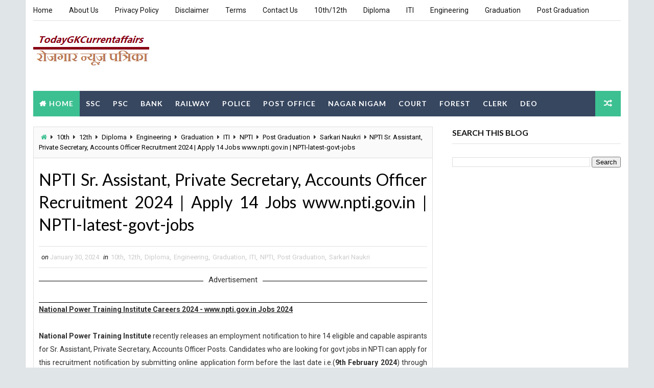

--- FILE ---
content_type: text/html; charset=utf-8
request_url: https://www.google.com/recaptcha/api2/aframe
body_size: 265
content:
<!DOCTYPE HTML><html><head><meta http-equiv="content-type" content="text/html; charset=UTF-8"></head><body><script nonce="sl286igyAw1VYPOJs7NFbQ">/** Anti-fraud and anti-abuse applications only. See google.com/recaptcha */ try{var clients={'sodar':'https://pagead2.googlesyndication.com/pagead/sodar?'};window.addEventListener("message",function(a){try{if(a.source===window.parent){var b=JSON.parse(a.data);var c=clients[b['id']];if(c){var d=document.createElement('img');d.src=c+b['params']+'&rc='+(localStorage.getItem("rc::a")?sessionStorage.getItem("rc::b"):"");window.document.body.appendChild(d);sessionStorage.setItem("rc::e",parseInt(sessionStorage.getItem("rc::e")||0)+1);localStorage.setItem("rc::h",'1762796212209');}}}catch(b){}});window.parent.postMessage("_grecaptcha_ready", "*");}catch(b){}</script></body></html>

--- FILE ---
content_type: application/javascript; charset=utf-8
request_url: https://fundingchoicesmessages.google.com/f/AGSKWxX6PF9z4mg5njhe6PqZvbRJsa3xV4Psgk5ccPbf0kDdzWr6-o0EOIsdrWs0Htn9tSkID9-tyMOxFhSzd24Zb_-DzC7ilOcb4MlFYjnRO-4Qk2uNndbvwKSrmOzGXavMLiceW3MafA==?fccs=W251bGwsbnVsbCxudWxsLG51bGwsbnVsbCxudWxsLFsxNzYyNzk2MjEyLDUwMDAwMDAwMF0sbnVsbCxudWxsLG51bGwsW251bGwsWzcsOSw2XSxudWxsLDIsbnVsbCwiZW4iLG51bGwsbnVsbCxudWxsLG51bGwsbnVsbCwzXSwiaHR0cHM6Ly93d3cudG9kYXlna2N1cnJlbnRhZmZhaXJzLmluLzIwMjEvMTIvbnB0aS1leHBlcnQtcmVjcnVpdG1lbnQtMjAyMS1hcHBseS0wNi5odG1sIixudWxsLFtbOCwiUkNTd09pSG5ydXciXSxbOSwiZW4tVVMiXSxbMTksIjIiXSxbMTcsIlswXSJdLFsyNCwiIl0sWzI5LCJmYWxzZSJdXV0
body_size: 235
content:
if (typeof __googlefc.fcKernelManager.run === 'function') {"use strict";this.default_ContributorServingResponseClientJs=this.default_ContributorServingResponseClientJs||{};(function(_){var window=this;
try{
var ap=function(a){this.A=_.t(a)};_.u(ap,_.J);var bp=function(a){this.A=_.t(a)};_.u(bp,_.J);bp.prototype.getWhitelistStatus=function(){return _.F(this,2)};var cp=function(a){this.A=_.t(a)};_.u(cp,_.J);var dp=_.Tc(cp),ep=function(a,b,c){this.B=a;this.j=_.A(b,ap,1);this.l=_.A(b,_.Ak,3);this.G=_.A(b,bp,4);a=this.B.location.hostname;this.F=_.Cg(this.j,2)&&_.O(this.j,2)!==""?_.O(this.j,2):a;a=new _.Lg(_.Bk(this.l));this.C=new _.Wg(_.q.document,this.F,a);this.console=null;this.o=new _.Xo(this.B,c,a)};
ep.prototype.run=function(){if(_.O(this.j,3)){var a=this.C,b=_.O(this.j,3),c=_.Yg(a),d=new _.Rg;b=_.hg(d,1,b);c=_.D(c,1,b);_.bh(a,c)}else _.Zg(this.C,"FCNEC");_.Zo(this.o,_.A(this.l,_.we,1),this.l.getDefaultConsentRevocationText(),this.l.getDefaultConsentRevocationCloseText(),this.l.getDefaultConsentRevocationAttestationText(),this.F);_.$o(this.o,_.F(this.G,1),this.G.getWhitelistStatus());var e;a=(e=this.B.googlefc)==null?void 0:e.__executeManualDeployment;a!==void 0&&typeof a==="function"&&_.Do(this.o.D,
"manualDeploymentApi")};var fp=function(){};fp.prototype.run=function(a,b,c){var d;return _.v(function(e){d=dp(b);(new ep(a,d,c)).run();return e.return({})})};_.Ek(7,new fp);
}catch(e){_._DumpException(e)}
}).call(this,this.default_ContributorServingResponseClientJs);
// Google Inc.

//# sourceURL=/_/mss/boq-content-ads-contributor/_/js/k=boq-content-ads-contributor.ContributorServingResponseClientJs.en_US.RCSwOiHnruw.es5.O/d=1/exm=ad_blocking_detection_executable,kernel_loader,loader_js_executable,web_iab_tcf_v2_signal_executable/ed=1/rs=AJlcJMzLvgdTMMxggNEKoi5wG9a0b2R1Fw/m=cookie_refresh_executable
__googlefc.fcKernelManager.run('\x5b\x5b\x5b7,\x22\x5b\x5bnull,\\\x22todaygkcurrentaffairs.in\\\x22,\\\x22AKsRol-ijNDB84wP0mQHKuHE_TuHB-rCodnzlNspylD3kQIAox_j5fGgVnKMgiNV1CDL6ae4NGsTYmovx9ZRuMpqhI7Yyuf4QVSK9nxQJxHnWUCUFY23c3dZ3bdXw_xVU9e4OemaZx946mGH1iE1O1xgSk4-cZcn-w\\\\u003d\\\\u003d\\\x22\x5d,null,\x5b\x5bnull,null,null,\\\x22https:\/\/fundingchoicesmessages.google.com\/f\/AGSKWxXnUAnce6lVwWpI44-3PjOVvdyC1Ysv_jGcXJV2nSVp9i6fB6h3mmHwJQQ73dGERyqP72m1YB2QqOHaQAAl0TpegwuaO4_9dZ4x3vDPMRS2uLQpYDBKVP-5wPBRCyFGVFKe-Eah4Q\\\\u003d\\\\u003d\\\x22\x5d,null,null,\x5bnull,null,null,\\\x22https:\/\/fundingchoicesmessages.google.com\/el\/AGSKWxWPFn7-4dTUUrrMdrYqAWvbu9W1I26X4NLS7gUWyEQIpxL7tUwqbapK8nQrtnkXu_wysbkwc3EyySqZiCw0F5YG4I9-n6Bha5hbmJVRduhFk6rch7ywH6_hKIzshIqrCrA28_iMWg\\\\u003d\\\\u003d\\\x22\x5d,null,\x5bnull,\x5b7,9,6\x5d,null,2,null,\\\x22en\\\x22,null,null,null,null,null,3\x5d,null,\\\x22Privacy and cookie settings\\\x22,\\\x22Close\\\x22,null,null,null,\\\x22Managed by Google. Complies with IAB TCF. CMP ID: 300\\\x22\x5d,\x5b2,1\x5d\x5d\x22\x5d\x5d,\x5bnull,null,null,\x22https:\/\/fundingchoicesmessages.google.com\/f\/AGSKWxUAZrUzuhpIGY3yV-pIurgFY4ZiuIRu2M94Xfkrw4BQCBdQvuES5vocYCW13BmLHi297kxiMPEjSuE-dAiS7Adv5H2aMtf_r6VWsRYAKVq5r0ahGl43CkY1y28-ulqzUlvnVUM2jg\\u003d\\u003d\x22\x5d\x5d');}

--- FILE ---
content_type: application/javascript; charset=utf-8
request_url: https://fundingchoicesmessages.google.com/f/AGSKWxXPG8jnSv3fY-8sVursZrYybHVskcL1gjLctsXSNIUctUDa1GHNBKIesdUAkm-nOs5PSjO2-33TMXqtXzKxrX23LV7dm-vnHDMKUnAoSPZ3sVLKngqPpPQqVJ1qW6HX-d2EtyGwSwjXnIp2fYrPN1f9Td5ut5eVKQ20xThKYXx1eyAIzPLLDhVTcAh3/_/virtual_girl_/local_ads_/468-banner./spotlight-ad?=adspremiumplacement&
body_size: -1281
content:
window['87077930-4452-4a86-bbe9-fe42089ffcea'] = true;

--- FILE ---
content_type: text/javascript; charset=UTF-8
request_url: https://www.todaygkcurrentaffairs.in/feeds/posts/default?alt=json-in-script&start-index=2&max-results=1&callback=jQuery1110032865995918221036_1762796208060&_=1762796208062
body_size: 21816
content:
// API callback
jQuery1110032865995918221036_1762796208060({"version":"1.0","encoding":"UTF-8","feed":{"xmlns":"http://www.w3.org/2005/Atom","xmlns$openSearch":"http://a9.com/-/spec/opensearchrss/1.0/","xmlns$blogger":"http://schemas.google.com/blogger/2008","xmlns$georss":"http://www.georss.org/georss","xmlns$gd":"http://schemas.google.com/g/2005","xmlns$thr":"http://purl.org/syndication/thread/1.0","id":{"$t":"tag:blogger.com,1999:blog-2949849237430173594"},"updated":{"$t":"2025-11-10T20:12:02.684+05:30"},"category":[{"term":"Sarkari Naukri"},{"term":"Graduation"},{"term":"Post Graduation"},{"term":"12th"},{"term":"10th"},{"term":"Diploma"},{"term":"Engineering"},{"term":"ITI"},{"term":"8th"},{"term":"Clerk"},{"term":"Bank"},{"term":"Court"},{"term":"Maharashtra"},{"term":"Engineering degree"},{"term":"Delhi"},{"term":"Teaching"},{"term":"West Bengal"},{"term":"Defence"},{"term":"PSC"},{"term":"DEO"},{"term":"Karnataka"},{"term":"Tamil Nadu"},{"term":"Police"},{"term":"Railway"},{"term":"All Over India"},{"term":"Staff Nurse"},{"term":"Uttar Pradesh"},{"term":"Steno"},{"term":"Municipal"},{"term":"Madhya Pradesh"},{"term":"Odisha"},{"term":"Gujarat"},{"term":"Chhattisgarh"},{"term":"Kerala"},{"term":"Bihar"},{"term":"haryana"},{"term":"Assam"},{"term":"Jharkhand"},{"term":"Electricity"},{"term":"NHRM"},{"term":"Stenographer"},{"term":"Rajasthan"},{"term":"Punjab"},{"term":"Andhra Pradesh"},{"term":"Rural"},{"term":"Himachal Pradesh"},{"term":"Computer Operator"},{"term":"telangana"},{"term":"Collector"},{"term":"Metro Rail"},{"term":"Forest"},{"term":"SSC"},{"term":"NHM"},{"term":"Road"},{"term":"PG-Diploma"},{"term":"Engineerig Degree"},{"term":"Goa"},{"term":"BECIL"},{"term":"Postal Circle"},{"term":"Uttarakhand"},{"term":"SSSC"},{"term":"UPSC"},{"term":"Jammu \u0026 Kashmir"},{"term":"Sainik School"},{"term":"5th"},{"term":"DRDA"},{"term":"ONGC"},{"term":"Collector Office"},{"term":"SSA"},{"term":"WAPCOS"},{"term":"ECIL"},{"term":"7th"},{"term":"Andaman \u0026 Nicobar"},{"term":"Govt Jobs"},{"term":"RNSB"},{"term":"SBI"},{"term":"Tax"},{"term":"BHEL"},{"term":"RBI"},{"term":"Satff Nurse"},{"term":"BOB"},{"term":"MGNREGA"},{"term":"SAI"},{"term":"BEL"},{"term":"District \u0026 Sessions Judge"},{"term":"CSL"},{"term":"District Court"},{"term":"IOCL"},{"term":"Manipur"},{"term":"SMC"},{"term":"HCL"},{"term":"Meghalaya"},{"term":"NIA"},{"term":"NPCIL"},{"term":"DHFWS"},{"term":"Indian Navy"},{"term":"OIL"},{"term":"Prasar Bharati"},{"term":"RITES"},{"term":"SSB"},{"term":"VMC"},{"term":"AAI"},{"term":"BOI"},{"term":"IBPS"},{"term":"KVK"},{"term":"SAIL"},{"term":"Samagra Shiksha"},{"term":"Tripura"},{"term":"WBHRB"},{"term":"WCDD"},{"term":"CRPF"},{"term":"DLSA"},{"term":"ICDS"},{"term":"ISRO"},{"term":"PWD"},{"term":"AIATSL"},{"term":"AIIMS"},{"term":"GAIL"},{"term":"IRCON"},{"term":"Revenue Department"},{"term":"UCIL"},{"term":"UIDAI"},{"term":"APS"},{"term":"Arunachal Pradesh"},{"term":"BARC"},{"term":"BSF"},{"term":"DSE"},{"term":"KMC"},{"term":"NABARD"},{"term":"NCERT"},{"term":"NCL"},{"term":"OPSC"},{"term":"4th"},{"term":"BPNL"},{"term":"HAL"},{"term":"IAF"},{"term":"SCI"},{"term":"Zila Panchayat"},{"term":"Collectorate"},{"term":"DHS"},{"term":"EIL"},{"term":"ESIC"},{"term":"HPPSC"},{"term":"KRCL"},{"term":"MRB"},{"term":"NFL"},{"term":"PGCIL"},{"term":"RMC"},{"term":"RSMSSB"},{"term":"CBI"},{"term":"DRDO"},{"term":"HPSSC"},{"term":"ICG"},{"term":"ITI Limited"},{"term":"KSP"},{"term":"MPPGCL"},{"term":"MPPSC"},{"term":"MPSC"},{"term":"NHPC"},{"term":"RCFL"},{"term":"Uttaarakhand"},{"term":"APPSC"},{"term":"CCI"},{"term":"Daman \u0026 Diu"},{"term":"Gauhati High Court"},{"term":"Gujrat"},{"term":"HSSC"},{"term":"Karnataka High Court"},{"term":"MDL"},{"term":"NHAI"},{"term":"PNB"},{"term":"PPSC"},{"term":"Spices Board"},{"term":"AIESL"},{"term":"Allahabad High Court"},{"term":"Bombay High Court"},{"term":"CCL"},{"term":"CISF"},{"term":"Central Railway"},{"term":"Daman"},{"term":"ECR"},{"term":"FACT"},{"term":"FSSAI"},{"term":"Income Tax Department"},{"term":"Indian Army"},{"term":"JRHMS"},{"term":"NHIDCL"},{"term":"NHM Assam"},{"term":"NVS"},{"term":"PHED"},{"term":"Patwari"},{"term":"Puducherry"},{"term":"RDD"},{"term":"RINL"},{"term":"RWF"},{"term":"SECR"},{"term":"Sikkim"},{"term":"TMC"},{"term":"UKSSSC"},{"term":"UPPCL"},{"term":"UPPSC"},{"term":"UPSSSC"},{"term":"WBPDCL"},{"term":"WBPSC"},{"term":"lakshadweep"},{"term":"AAVIN"},{"term":"BIS"},{"term":"BPSC"},{"term":"CDAC"},{"term":"Cantonment Board"},{"term":"Chandigarh"},{"term":"DMRC"},{"term":"HMT"},{"term":"HPCL"},{"term":"High Court of Gujarat"},{"term":"ICF"},{"term":"ICSIL"},{"term":"ITBP"},{"term":"JKSSB"},{"term":"KELTRON"},{"term":"Kerala High Court"},{"term":"Kolkata Police"},{"term":"MCL"},{"term":"MHRB"},{"term":"MPPEB"},{"term":"NHB"},{"term":"NHM Punjab"},{"term":"NMDC"},{"term":"OPTCL"},{"term":"OSSSC"},{"term":"PMC"},{"term":"Patna High Court"},{"term":"RPSC"},{"term":"SHS"},{"term":"SPMCIL"},{"term":"TNPSC"},{"term":"TRB"},{"term":"UDHD"},{"term":"UKMSSB"},{"term":"UPRVUNL"},{"term":"Uttrakhand"},{"term":"Western Railway"},{"term":"AASL"},{"term":"AIEL"},{"term":"Assam Rifles"},{"term":"C-DAC"},{"term":"CG VYAPAM"},{"term":"CWC"},{"term":"DC Office"},{"term":"DSW"},{"term":"GPSC"},{"term":"HARTRON"},{"term":"HECL"},{"term":"HSL"},{"term":"IPPB"},{"term":"IWAI"},{"term":"KPSC"},{"term":"MDNL"},{"term":"MMRCL"},{"term":"MPHC"},{"term":"MSEDCL"},{"term":"NALCO"},{"term":"NIELIT"},{"term":"NLC"},{"term":"OSSC"},{"term":"PCMC"},{"term":"PSB"},{"term":"Rajasthan High Court"},{"term":"SIB"},{"term":"SLPRB"},{"term":"Southern Railway"},{"term":"TNPL"},{"term":"TPSC"},{"term":"UBI"},{"term":"UKPSC"},{"term":"VSSC"},{"term":"WCL"},{"term":"West Bengal Police"},{"term":"Air India Limited"},{"term":"Airline Jobs"},{"term":"BNP"},{"term":"Bank of Maharashtra"},{"term":"CGPSC"},{"term":"CMRL"},{"term":"CPCB"},{"term":"Canara Bank"},{"term":"DCCB"},{"term":"Directorate of Education"},{"term":"District Panchayat"},{"term":"HNL"},{"term":"IFFCO"},{"term":"KSRTC"},{"term":"MIDHANI"},{"term":"MMS"},{"term":"NBCC"},{"term":"NFR"},{"term":"NGT"},{"term":"NYKS"},{"term":"Odisha Police"},{"term":"PGVCL"},{"term":"PNRD"},{"term":"SAMEER"},{"term":"SJVN"},{"term":"Syndicate Bank"},{"term":"WAMUL"},{"term":"WBPCB"},{"term":"WII"},{"term":"AAICLAS"},{"term":"AHD"},{"term":"AIC"},{"term":"AIIMS Jodhpur"},{"term":"APSC"},{"term":"ARIAS"},{"term":"Assam Police"},{"term":"BMC"},{"term":"BMRCL"},{"term":"BRBNMPL"},{"term":"BRLPS"},{"term":"BRO"},{"term":"BSSC"},{"term":"BVFCL"},{"term":"CB"},{"term":"CEL"},{"term":"CLW"},{"term":"CMD"},{"term":"CSPGCL"},{"term":"Calcutta High Court"},{"term":"Central Bank of India"},{"term":"DHFW"},{"term":"DME"},{"term":"DOT"},{"term":"DSSSB"},{"term":"DTC"},{"term":"Department of Posts"},{"term":"District \u0026 Sessions Court"},{"term":"District Judge"},{"term":"Eastern Railway"},{"term":"Electricity Department"},{"term":"GRSE"},{"term":"GSL"},{"term":"GSRTC"},{"term":"HPSC"},{"term":"High Court of Manipur"},{"term":"IDBI"},{"term":"IGM"},{"term":"IRCTC"},{"term":"JKPSC"},{"term":"JPSC"},{"term":"KVIC"},{"term":"LIC"},{"term":"LIC HFL"},{"term":"Lok Sabha Secretariat"},{"term":"MCGM"},{"term":"MP"},{"term":"MRPL"},{"term":"MSRLM"},{"term":"Madras High Court"},{"term":"Mizoram"},{"term":"NDMC"},{"term":"NIMHANS"},{"term":"NIRDPR"},{"term":"NPCC"},{"term":"NWDA"},{"term":"OMCL"},{"term":"Office of the Deputy Commissioner"},{"term":"PSPCL"},{"term":"RHFL"},{"term":"SECL"},{"term":"SJVNL"},{"term":"SWR"},{"term":"Sahitya Akademi"},{"term":"Sainik School Nalanda"},{"term":"TCIL"},{"term":"Telangana High Court"},{"term":"UGVCL"},{"term":"UP"},{"term":"WBCSC"},{"term":"WRD"},{"term":"Zila Parishad"},{"term":"AIIMS Bhopal"},{"term":"APCOB"},{"term":"APVVP"},{"term":"BCSBC"},{"term":"BDL"},{"term":"BLCL"},{"term":"BPCL"},{"term":"Bihar Police"},{"term":"CFHL"},{"term":"CG Vidhan Sabha"},{"term":"CIL"},{"term":"CIMFR"},{"term":"COTCORP"},{"term":"CSPHCL"},{"term":"DCIL"},{"term":"DDA"},{"term":"DEE Assam"},{"term":"DGR"},{"term":"Dantewada"},{"term":"Delhi High Court"},{"term":"Directorate of Fisheries"},{"term":"Diu"},{"term":"ECL"},{"term":"GMDC"},{"term":"GMRC"},{"term":"GPSSB"},{"term":"GSSSB"},{"term":"HARSAC"},{"term":"IB"},{"term":"IOB"},{"term":"J \u0026 K Police"},{"term":"JMC"},{"term":"JSSC"},{"term":"KVS"},{"term":"Karnataka Bank"},{"term":"Kendriya Vidyalaya"},{"term":"Kolkata City NUHM Society"},{"term":"Kondagaon"},{"term":"MAHAGENCO"},{"term":"MSCWB"},{"term":"Malkangiri"},{"term":"NAL"},{"term":"NCDC"},{"term":"NCR"},{"term":"NCRTC"},{"term":"NRHM"},{"term":"Office of the District Judge"},{"term":"PSSSB"},{"term":"Purulia"},{"term":"Repco Bank"},{"term":"SCCL"},{"term":"SER"},{"term":"SPP"},{"term":"Sainik School Kunjpura"},{"term":"TANGEDCO"},{"term":"TNUSRB"},{"term":"Tamilnadu"},{"term":"Thane Municipal Corporation"},{"term":"VMMC"},{"term":"WBSEDCL"},{"term":"WBSETCL"},{"term":"ZSS"},{"term":"AIIMS Bhubaneswar"},{"term":"AIIMS Raipur"},{"term":"APDCL"},{"term":"APSSB"},{"term":"Allahabad Bank"},{"term":"Andhra Bank"},{"term":"Apex Bank"},{"term":"BCCB"},{"term":"BSNL"},{"term":"BSPCB"},{"term":"CDPO"},{"term":"CDSCO"},{"term":"CECRI"},{"term":"CG Forest"},{"term":"CMHO"},{"term":"CPCL"},{"term":"CSPDCL"},{"term":"Cabinet Secretariat"},{"term":"Chhattisgarh High Court"},{"term":"DFCCIL"},{"term":"DGCA"},{"term":"DLW"},{"term":"DMER"},{"term":"DPL"},{"term":"DSRVS"},{"term":"DTE"},{"term":"DWCD"},{"term":"Daman and Diu"},{"term":"Delhi Police"},{"term":"Department of Agriculture"},{"term":"Department of Personnel"},{"term":"EDCIL"},{"term":"EESL"},{"term":"EPFO"},{"term":"FCI"},{"term":"FSI"},{"term":"Ferozepur"},{"term":"GHC"},{"term":"GIC"},{"term":"GMC"},{"term":"GSECL"},{"term":"GSPHC"},{"term":"Garhwa"},{"term":"Goa PSC"},{"term":"HRTC"},{"term":"HURL"},{"term":"Health Department"},{"term":"High Court of Andhra Pradesh"},{"term":"High Court of Delhi"},{"term":"High Court of Himachal Pradesh"},{"term":"Hyderabad"},{"term":"IARI"},{"term":"IDBI Bank"},{"term":"IHBT"},{"term":"IREL"},{"term":"Indian Air Force"},{"term":"Indian Bank"},{"term":"JEPC"},{"term":"JIPMER"},{"term":"JSLPS"},{"term":"Jharkhand High Court"},{"term":"KAPL"},{"term":"KFC"},{"term":"KMML"},{"term":"KMRL"},{"term":"Kolkata Port Trust"},{"term":"MAHATRANSCO"},{"term":"MECON"},{"term":"MEGA"},{"term":"MHD"},{"term":"MOD"},{"term":"MP Vyapam"},{"term":"Mahasamund"},{"term":"Manipur PSC"},{"term":"Ministry of Defence"},{"term":"Mumbai Port Trust"},{"term":"NABCONS"},{"term":"NCLT"},{"term":"NDDB"},{"term":"NFC"},{"term":"NHRC"},{"term":"NIRT"},{"term":"NIT"},{"term":"NLCIL"},{"term":"NSIC"},{"term":"NTRO"},{"term":"Northern Railway"},{"term":"OAVS"},{"term":"OCPL"},{"term":"OPAL"},{"term":"Office of the Commissioner of Customs"},{"term":"Office of the District \u0026 Sessions Judge"},{"term":"Office of the Sub Divisional officer"},{"term":"Ordnance Factory"},{"term":"PNGRB"},{"term":"POSOCO"},{"term":"PSTCL"},{"term":"Principal District Court"},{"term":"RDWSD"},{"term":"RFCL"},{"term":"SAD"},{"term":"SCR"},{"term":"SFIO"},{"term":"SIDBI"},{"term":"Sainik School Kodagu"},{"term":"Shimla"},{"term":"Silvassa"},{"term":"TCCL"},{"term":"THDC"},{"term":"TNMRB"},{"term":"TRLM"},{"term":"Transport Department"},{"term":"UBTE"},{"term":"UPSRTC"},{"term":"VCBL"},{"term":"Vigyan Prasar"},{"term":"Vijaya Bank"},{"term":"WCR"},{"term":"West Singhbhum"},{"term":"6th"},{"term":"9th"},{"term":"AAAL"},{"term":"ACBL"},{"term":"AIASL"},{"term":"AIIMS Delhi"},{"term":"AIIMS New Delhi"},{"term":"AIL"},{"term":"AMTRON"},{"term":"APCL"},{"term":"APCRDA"},{"term":"APGCL"},{"term":"APTRANSCO"},{"term":"ASRLM"},{"term":"All"},{"term":"Andhra Pradesh Postal Circle"},{"term":"BEE"},{"term":"BEML"},{"term":"BGTRRDMP"},{"term":"BIADA"},{"term":"BNP Dewas"},{"term":"BSSS"},{"term":"BTSC"},{"term":"Bastar"},{"term":"Bhopal"},{"term":"Bihar Postal Circle"},{"term":"Bihar Vidhan Parishad"},{"term":"CBSE"},{"term":"CBSL"},{"term":"CDA"},{"term":"CDB"},{"term":"CDMO"},{"term":"CEE"},{"term":"CGWB"},{"term":"COMFED"},{"term":"CSB"},{"term":"Chittorgarh"},{"term":"Civil Aviation Department"},{"term":"Collector \u0026 District Magistrate"},{"term":"DAE"},{"term":"DERC"},{"term":"DGVCL"},{"term":"DHS Assam"},{"term":"DIC"},{"term":"DMW"},{"term":"DPAR"},{"term":"DRDM"},{"term":"Dakshina Kannada"},{"term":"Delhi Jal Board"},{"term":"Deolali"},{"term":"Department of AYUSH"},{"term":"Department of Fisheries"},{"term":"Department of Post"},{"term":"Deputy Commissioner cum District Magistrate Office"},{"term":"Directorate of RD"},{"term":"District \u0026 Session Judge"},{"term":"District Magistrate"},{"term":"ECI"},{"term":"EPIL"},{"term":"Exim Bank"},{"term":"FDCM"},{"term":"FSNL"},{"term":"Food \u0026 Supplies Department"},{"term":"GGRC"},{"term":"Graduation Degree"},{"term":"Gujarat Police"},{"term":"HFWD"},{"term":"HLDB"},{"term":"HLL"},{"term":"HLL Lifecare Limited"},{"term":"HMFW"},{"term":"HP"},{"term":"HP Forest Department"},{"term":"HP Police"},{"term":"HPL"},{"term":"HPSEB"},{"term":"HVPNL"},{"term":"HWB"},{"term":"High Court of Punjab \u0026 Haryana"},{"term":"IGIMS"},{"term":"IGNCA"},{"term":"IISL"},{"term":"ISRO-VSSC"},{"term":"Income Tax"},{"term":"Indbank"},{"term":"Intelligence Bureau"},{"term":"JK Bank"},{"term":"JVVNL"},{"term":"Jharkhand Police"},{"term":"KCB"},{"term":"KFD"},{"term":"KFRI"},{"term":"KIOCL"},{"term":"KMSCL"},{"term":"KPTCL"},{"term":"KSSM"},{"term":"Kabirdham"},{"term":"Keonjhar"},{"term":"Korba"},{"term":"LAHDC"},{"term":"LMRCL"},{"term":"LPSC"},{"term":"Ludhiana"},{"term":"MGVCL"},{"term":"MHA"},{"term":"MOIL"},{"term":"MPEDA"},{"term":"MPIDC"},{"term":"MPJNM"},{"term":"MPPHSCL"},{"term":"MPPMCL"},{"term":"MPSFRI"},{"term":"MSRTC"},{"term":"Maharashtra Police"},{"term":"Malda"},{"term":"Moil Limited"},{"term":"NAFED"},{"term":"NBE"},{"term":"NBL"},{"term":"NCW"},{"term":"NEEPCO"},{"term":"NEIGRIHMS"},{"term":"NER"},{"term":"NESFB"},{"term":"NGRI"},{"term":"NHM Chhattisgarh"},{"term":"NHM Uttar Pradesh"},{"term":"NHM Uttarakhand"},{"term":"NHPC Limited"},{"term":"NIACL"},{"term":"NIB"},{"term":"NIFT"},{"term":"NIOS"},{"term":"NIRTH"},{"term":"NITI Aayog"},{"term":"NLC India Limited"},{"term":"NMC"},{"term":"NMRC"},{"term":"NSC"},{"term":"NSCL"},{"term":"NSG"},{"term":"NTPC"},{"term":"Nagaland"},{"term":"Nainital Bank"},{"term":"Nainital Bank Limited"},{"term":"Naval Dockyard"},{"term":"OFDCL"},{"term":"OMC"},{"term":"Office of District \u0026 Sessions Judge"},{"term":"Office of The Block Development Officer"},{"term":"Office of The District Education Officer"},{"term":"Office of the Collector \u0026 District Magistrate"},{"term":"Office of the Commissioner"},{"term":"PDIL"},{"term":"Paradip Port Trust"},{"term":"RCB"},{"term":"RCF"},{"term":"RDPR"},{"term":"RECPDCL"},{"term":"RIE"},{"term":"RIMS"},{"term":"RITES Limited"},{"term":"RSSB"},{"term":"Rajasthan Police"},{"term":"Rubber Board"},{"term":"SBM"},{"term":"SCB"},{"term":"SECI"},{"term":"SHS Bihar"},{"term":"SJVN Limited"},{"term":"SPA"},{"term":"SPIC"},{"term":"SPM"},{"term":"SPSC"},{"term":"SSA Assam"},{"term":"SSUPSW"},{"term":"SWD"},{"term":"Sainik School Nagrota"},{"term":"Sainik School Rewa"},{"term":"Sainik School Rewari"},{"term":"Sainik School Tilaiya"},{"term":"Saraswat Bank"},{"term":"Secretariat"},{"term":"Sikkim PSC"},{"term":"Sonitpur"},{"term":"TCGL"},{"term":"TDD"},{"term":"THDCL"},{"term":"TIIC"},{"term":"TNFUSRC"},{"term":"TNPWD"},{"term":"TNSTC"},{"term":"TSPSC"},{"term":"Tripura High Court"},{"term":"UKHFWS"},{"term":"UPSRLM"},{"term":"UT Administration of Daman \u0026 Diu"},{"term":"Uttar Pradesh Police"},{"term":"Visakhapatnam Port Trust"},{"term":"WBMDFC"},{"term":"WBMSC"},{"term":"WCD"},{"term":"Zila Panchayat Surajpur"},{"term":"Zilla Panchayat"},{"term":"Zilla Parishad"},{"term":"jammu"},{"term":"10+2 (B Tech) Cadet Entry Scheme"},{"term":"12th(pcm)"},{"term":"4th Sarkari Naukri"},{"term":"AASC"},{"term":"ACAB"},{"term":"ACTREC"},{"term":"ADA"},{"term":"AERA"},{"term":"AGCL"},{"term":"AHC"},{"term":"AHVS"},{"term":"AIIMS Bihar"},{"term":"AIIMS Patna"},{"term":"AIISH"},{"term":"AMC"},{"term":"AP Grama\/Ward Sachivalayam"},{"term":"APEPDCL"},{"term":"APMSRB"},{"term":"APSBCL"},{"term":"APSFC"},{"term":"APSPDCL"},{"term":"APSRTC"},{"term":"ASRB"},{"term":"ASRLMS"},{"term":"ASTC"},{"term":"ATEPFO"},{"term":"ATMA"},{"term":"Agriculture Department"},{"term":"Akola DCC"},{"term":"Alliance Air Aviation Limited"},{"term":"Amritsar"},{"term":"Angul"},{"term":"Araria"},{"term":"Army Ordnance Corps"},{"term":"Army Public School"},{"term":"BCCL"},{"term":"BCPL"},{"term":"BDO Office"},{"term":"BELTRON"},{"term":"BERC"},{"term":"BESCOM"},{"term":"BHAVINI"},{"term":"BISCOMAUN"},{"term":"BLW"},{"term":"BMTC"},{"term":"BNCMC"},{"term":"BNPM"},{"term":"BOB FSL"},{"term":"BOM"},{"term":"BPRD"},{"term":"BPRL"},{"term":"BSCB"},{"term":"BSEC"},{"term":"BSRDCL"},{"term":"BVSEPV"},{"term":"BWSSB"},{"term":"Beed"},{"term":"Bhopal Gas Tragedy Relief and Rehabilitation"},{"term":"Bihar Health Department"},{"term":"Bijapur"},{"term":"CAT"},{"term":"CBIC"},{"term":"CBK"},{"term":"CBRI"},{"term":"CCMB"},{"term":"CCML"},{"term":"CCRAS"},{"term":"CDPD"},{"term":"CEERI"},{"term":"CEIL"},{"term":"CGVYAPAM"},{"term":"CHFWD"},{"term":"CIDCO"},{"term":"CIFA"},{"term":"CIPET"},{"term":"CJM Court"},{"term":"CLRI"},{"term":"CMET"},{"term":"CNP"},{"term":"COSMOS Bank"},{"term":"CPRI"},{"term":"CRID"},{"term":"CRIS"},{"term":"CSE Andhra Pradesh"},{"term":"CSIR-CFTRI"},{"term":"CSIR-IICT"},{"term":"CSKHPKV"},{"term":"CUBL"},{"term":"CVPP"},{"term":"Cantonment Board Amritsar"},{"term":"Cantonment Board Barrackpore"},{"term":"Chandigarh Police"},{"term":"Chhattisgarh Forest Department"},{"term":"Chhattisgarh Police"},{"term":"Civil Court"},{"term":"CnRD"},{"term":"Collector Office Raisen"},{"term":"Collector Office Surajpur"},{"term":"Collector Office Vidisha"},{"term":"Collector office Rajnandgaon"},{"term":"Collectorate Lohardaga"},{"term":"Collectorate Malkangiri"},{"term":"Cooperative Department"},{"term":"DAH"},{"term":"DAHVS"},{"term":"DBEO"},{"term":"DCPU"},{"term":"DDM"},{"term":"DEA"},{"term":"DEE"},{"term":"DEO Office"},{"term":"DET"},{"term":"DFES"},{"term":"DFS"},{"term":"DHE"},{"term":"DHFWS Fatehabad"},{"term":"DIMH"},{"term":"DJB"},{"term":"DLSC"},{"term":"DLSG"},{"term":"DMC"},{"term":"DMF"},{"term":"DMHO"},{"term":"DPCC"},{"term":"DPLC"},{"term":"DPMU"},{"term":"DRDO-RAC"},{"term":"DSCL"},{"term":"DSHM"},{"term":"DSIIDC"},{"term":"DST"},{"term":"DSWO"},{"term":"DTW"},{"term":"Dadra \u0026 Nagar Haveli"},{"term":"Deendayal Port Trust"},{"term":"Department of Environment"},{"term":"Department of Environment \u0026 Forest"},{"term":"Department of Environment \u0026 Forests"},{"term":"Department of Environment and Forest"},{"term":"Department of Labour \u0026 Employment"},{"term":"Department of Power Arunachal Pradesh"},{"term":"Department of School Education"},{"term":"Deputy Commissioner"},{"term":"Deputy Commissioner Jorhat"},{"term":"Deputy Commissioner Office"},{"term":"Dhubri"},{"term":"Directorate of Agriculture"},{"term":"Directorate of Horticulture"},{"term":"District Court Balangir"},{"term":"District Court Hassan"},{"term":"District Court Hoshiarpur"},{"term":"District Court Kendrapara"},{"term":"District Court Kurukshetra"},{"term":"District Court Rewari"},{"term":"District Employment Center"},{"term":"District Office"},{"term":"Driver"},{"term":"Durg"},{"term":"ERCMPU"},{"term":"Election Department"},{"term":"Electricity Department Goa"},{"term":"Family Court"},{"term":"Federal Bank"},{"term":"Forest Department"},{"term":"Forest Department Uttarakhand"},{"term":"GAD"},{"term":"GCRI"},{"term":"GERMI"},{"term":"GETCO"},{"term":"GMRDS"},{"term":"GPCL"},{"term":"GPNL"},{"term":"GSDMA"},{"term":"GVT"},{"term":"Goa Police"},{"term":"Godda"},{"term":"Government"},{"term":"Gujarat Forest Department"},{"term":"Guntur"},{"term":"HARCO Bank"},{"term":"HBCSE"},{"term":"HEC Ltd"},{"term":"HERC"},{"term":"HM\u0026FW AP"},{"term":"HOCL"},{"term":"HPCL Biofuels Limited"},{"term":"HPPCL"},{"term":"HPSLSA"},{"term":"HQ"},{"term":"HRRL"},{"term":"HSFWD"},{"term":"HSLSA"},{"term":"Health Department Bihar"},{"term":"High Court Hyderabad"},{"term":"High Court of Chhattisgarh"},{"term":"High Court of Jammu \u0026 Kashmir"},{"term":"High Court of Karnataka"},{"term":"High Court of Kerala"},{"term":"High Court of Punjab and Haryana"},{"term":"High Court of Uttarakhand"},{"term":"Hisar"},{"term":"Hooghly"},{"term":"Hoshangabad"},{"term":"ICFRE"},{"term":"ICMR"},{"term":"ICSI"},{"term":"IDA"},{"term":"IFSCA"},{"term":"IGCAR"},{"term":"IGMCRI"},{"term":"IIFCL"},{"term":"IISC"},{"term":"IISER"},{"term":"IISR"},{"term":"IIT Bombay"},{"term":"IIT Patna"},{"term":"IPC"},{"term":"IPR"},{"term":"IRFC"},{"term":"ISI"},{"term":"ITDC"},{"term":"IVRI"},{"term":"India Exim Bank"},{"term":"India Post"},{"term":"Irrigation Department"},{"term":"J\u0026K Bank"},{"term":"JCI"},{"term":"JCMC"},{"term":"JERC"},{"term":"JMRCL"},{"term":"JSPCB"},{"term":"Jagatsinghpur"},{"term":"Jajpur"},{"term":"Jalandhar"},{"term":"Jammu and Kashmir High Court"},{"term":"Janjgir-Champa"},{"term":"Jharkhand Education Project"},{"term":"KBFPCL"},{"term":"KDRB"},{"term":"KEL"},{"term":"KFDC"},{"term":"KFL"},{"term":"KIAL"},{"term":"KPCL"},{"term":"KPL"},{"term":"KRFB"},{"term":"KSBB"},{"term":"KSCCL"},{"term":"KSDMA"},{"term":"KSDP"},{"term":"KSEB"},{"term":"KSHRC"},{"term":"KSIDC"},{"term":"KSWC"},{"term":"KTC"},{"term":"KTCL"},{"term":"KVB"},{"term":"Kadapa"},{"term":"Kancheepuram"},{"term":"Kapurthala"},{"term":"Kashmir"},{"term":"Kavaratti"},{"term":"Kerala PSC"},{"term":"Kerala Police"},{"term":"Khurda"},{"term":"Koraput"},{"term":"Korea"},{"term":"LSGD"},{"term":"Ladakh Police"},{"term":"MACT"},{"term":"MAHADISCOM"},{"term":"MARKFED"},{"term":"MBDA"},{"term":"MBOSE"},{"term":"MEA"},{"term":"MECL"},{"term":"MES"},{"term":"MFL"},{"term":"MIDC"},{"term":"MILKFED"},{"term":"MMC"},{"term":"MMMOCL"},{"term":"MMRDA"},{"term":"MOHFW"},{"term":"MPFC"},{"term":"MPKV"},{"term":"MPMKVVCL"},{"term":"MPSPPC"},{"term":"MPTRANSCO"},{"term":"MPTRIFAC"},{"term":"MRC"},{"term":"MRVC"},{"term":"MSC"},{"term":"MSPCL"},{"term":"MSPDCL"},{"term":"MSSC"},{"term":"MUHS"},{"term":"Maharashtra Forest Department"},{"term":"Mail Motor Service"},{"term":"Mainpuri"},{"term":"Manipur High Court"},{"term":"MbPT"},{"term":"Meghalaya PSC"},{"term":"Ministry of Tribal Affairs"},{"term":"Mizoram PSC"},{"term":"Mumbai"},{"term":"Mumbai Port Authority"},{"term":"Municipal Bank"},{"term":"NAC"},{"term":"NCB"},{"term":"NCDRC"},{"term":"NCESS"},{"term":"NCRPB"},{"term":"NCSM"},{"term":"NDMA"},{"term":"NDRI"},{"term":"NERAMAC"},{"term":"NHDC"},{"term":"NHM Haryana"},{"term":"NHM Kerala"},{"term":"NHM Nashik"},{"term":"NHM Odisha"},{"term":"NHSRCL"},{"term":"NIAB"},{"term":"NICL"},{"term":"NICPR"},{"term":"NIE"},{"term":"NIEPMD"},{"term":"NIF"},{"term":"NIN"},{"term":"NIO"},{"term":"NIOT"},{"term":"NIPHM"},{"term":"NIRD"},{"term":"NIRRH"},{"term":"NISER"},{"term":"NMMC"},{"term":"NPL"},{"term":"NRL"},{"term":"NRRMS"},{"term":"NSCBMC"},{"term":"NSRY"},{"term":"NTCL"},{"term":"NTPC Limited"},{"term":"NWR"},{"term":"Nagpur"},{"term":"Nagrota"},{"term":"National Health Mission"},{"term":"Naval Dockyard Mumbai"},{"term":"Naval Ship Repair Yard"},{"term":"Neemuch"},{"term":"North Goa"},{"term":"Nuapada"},{"term":"OFB"},{"term":"OICL"},{"term":"OMC Ltd"},{"term":"OMPL"},{"term":"OSCB"},{"term":"OUAT"},{"term":"Office Of Collector \u0026 District Election Officer"},{"term":"Office of DM"},{"term":"Office of District Basic Education Officer"},{"term":"Office of the Sub-Division Officer"},{"term":"Office of the Sub-Divisional Officer"},{"term":"Orissa High Court"},{"term":"PBSSD"},{"term":"PEDA"},{"term":"PFRDA"},{"term":"PGIMER"},{"term":"PGIMS Rohtak"},{"term":"POWERGRID"},{"term":"PRD Bihar"},{"term":"PSRLM"},{"term":"PUCB"},{"term":"Planning Department"},{"term":"Port Management Board"},{"term":"Post Graduation Degree"},{"term":"Post Graduation Sarkari Naukri"},{"term":"RAILTEL"},{"term":"RCC"},{"term":"RCIL"},{"term":"RCUES"},{"term":"RDD Jharkhand"},{"term":"RDPRD"},{"term":"RGAVP"},{"term":"RGCB"},{"term":"RIMS Ranchi"},{"term":"RMHSS"},{"term":"RND"},{"term":"RVNL"},{"term":"RVUNL"},{"term":"Rajya Sabha Secretariat"},{"term":"Ranchi"},{"term":"Rayagada"},{"term":"SCERT"},{"term":"SCTIMST"},{"term":"SDAU"},{"term":"SERC"},{"term":"SHGB"},{"term":"SHSB"},{"term":"SJDWD"},{"term":"SKIMS"},{"term":"SLRC"},{"term":"SPOTAC"},{"term":"SSB Odisha"},{"term":"SSC CHSL"},{"term":"Sainik School Balachadi"},{"term":"Sainik School Bhubaneswar"},{"term":"Sainik School Chandrapur"},{"term":"Sainik School Chittorgarh"},{"term":"Sainik School Ghorakhal"},{"term":"Sainik School Gopalganj"},{"term":"Sainik School Jhunjhunu"},{"term":"Sainik School Kalikiri"},{"term":"Sainik School Mainpuri"},{"term":"Samagra Shiksha Chandigarh"},{"term":"Samagra Siksha"},{"term":"Sangli"},{"term":"Saugor Cantonment Board"},{"term":"Sehore"},{"term":"Sikkim High Court"},{"term":"Sirsa"},{"term":"Solapur"},{"term":"Sonipat"},{"term":"South Indian Bank"},{"term":"Stream cricket"},{"term":"TANCEM"},{"term":"TASMAC"},{"term":"TCC"},{"term":"TCPD"},{"term":"TELK"},{"term":"THDC India Limited"},{"term":"TISS"},{"term":"TNAU"},{"term":"TNPCB"},{"term":"TNTRB"},{"term":"TRIFED"},{"term":"TSTRANSCO"},{"term":"TWD"},{"term":"Tamilnadu Postal Circle"},{"term":"Tea Board India"},{"term":"Territorial Army"},{"term":"Textiles Committee"},{"term":"Tiruchirappalli"},{"term":"Tirunelveli District Court"},{"term":"Tripura Police"},{"term":"UCO Bank"},{"term":"UGC"},{"term":"UJVNL"},{"term":"UP Police"},{"term":"UPBEB"},{"term":"UPMSCL"},{"term":"UPPCB"},{"term":"URDIP"},{"term":"University of Allahabad"},{"term":"VVCMC"},{"term":"Verka"},{"term":"Vidhan Sabha Secretariat"},{"term":"Vidisha"},{"term":"Vidyut deparment"},{"term":"Visakhapatnam"},{"term":"WAPCOS Limited"},{"term":"WASMO"},{"term":"WB Police"},{"term":"WBBPE"},{"term":"WBPRB"},{"term":"WBSHFWS"},{"term":"WCCB"},{"term":"WCDC"},{"term":"WDRA"},{"term":"West Bengal Postal Circle"},{"term":"Zila Panchayat Balod"},{"term":"Zila Panchayat Durg"},{"term":"Zila Panchayat Rajnandgaon"},{"term":"Zila Panchayat Surguja"},{"term":"Zila Swasthya Samiti"},{"term":"A\u0026N"},{"term":"A\u0026N Police"},{"term":"A\u0026N State Sports Council"},{"term":"AAHC"},{"term":"AAU"},{"term":"ACSM"},{"term":"ADC Bank"},{"term":"ADRC"},{"term":"AECS"},{"term":"AEGCL"},{"term":"AERB"},{"term":"AERC"},{"term":"AFC"},{"term":"AFMC"},{"term":"AFMS"},{"term":"AHVD"},{"term":"AICTE"},{"term":"AIIA"},{"term":"AIIMS Bhubaneswa"},{"term":"AIIMS Gorakhpur"},{"term":"AIIMS Raebareli"},{"term":"AIIMS Rajkot"},{"term":"AIIMS Rishikesh"},{"term":"AIR"},{"term":"ALIMCO"},{"term":"AMC School Board"},{"term":"AMD"},{"term":"ANIIMS"},{"term":"ANSCB"},{"term":"ANSSC"},{"term":"ANUTHM"},{"term":"AOC"},{"term":"AP"},{"term":"AP Fire Services"},{"term":"AP High Court"},{"term":"AP Mahesh Bank"},{"term":"AP Police"},{"term":"APCB"},{"term":"APCPDCL"},{"term":"APCPL"},{"term":"APDC"},{"term":"APEDA"},{"term":"APGB"},{"term":"APGENCO"},{"term":"APHWCL"},{"term":"APMC"},{"term":"APMDC"},{"term":"APPRB"},{"term":"APS Dagshai"},{"term":"APS Janglot"},{"term":"APS Pathankot"},{"term":"APSCSCL"},{"term":"APSEEDCO"},{"term":"APSGWD"},{"term":"APSHCL"},{"term":"APSLPRB"},{"term":"APSWREIS"},{"term":"APWD"},{"term":"ARDD"},{"term":"ARDD Tripura"},{"term":"ASCL"},{"term":"ASDM"},{"term":"ASDMA"},{"term":"ASHB"},{"term":"ASI"},{"term":"ASTEC"},{"term":"AVNL"},{"term":"AVS"},{"term":"AWBI"},{"term":"AWES"},{"term":"AYCL"},{"term":"Abhyudaya Co-operative Bank Ltd."},{"term":"Adi Dravidar Welfare Department"},{"term":"Adi Dravidar and Tribal Welfare Department"},{"term":"Adilabad District Co Operative Central Bank Ltd Job"},{"term":"Administrative Reforms and Rajbhasha"},{"term":"Admit Card"},{"term":"Advocate General Office Punjab"},{"term":"Aeronautical Development Agency"},{"term":"Agartala Smart City Limited"},{"term":"Agra"},{"term":"Agricoop"},{"term":"Agricultural Department"},{"term":"Agricultural University"},{"term":"Agriculture Department Bihar"},{"term":"Ahmedabad"},{"term":"Ahmedabad Municipal Corporation"},{"term":"Ahmednagar Cantonment Board"},{"term":"Air Force School"},{"term":"Air Force School Avadi"},{"term":"Air India"},{"term":"Air India Express"},{"term":"Akola DCC Bank"},{"term":"Alappuzha"},{"term":"All India Institute of Medical Sciences"},{"term":"Almora Urban Co-operative Bank Limited"},{"term":"Ambikapur"},{"term":"Ammunition Factory"},{"term":"Ananthapuramu"},{"term":"Andaman"},{"term":"Andaman \u0026 Nicobar Police"},{"term":"Andaman \u0026 Nicobar Transport Department"},{"term":"Andaman and Nicobar Administration"},{"term":"Andhra Pradesh Grama\/Ward Sachivalayam"},{"term":"Andhra Pradesh Postal"},{"term":"Andman \u0026 Nicobar"},{"term":"Animal \u0026 Fisheries Resources Department"},{"term":"Animal Husbandry \u0026 Veterinary Department"},{"term":"Apna Bank"},{"term":"App"},{"term":"ArSRLM"},{"term":"Armed Forces Tribunal"},{"term":"Army Public School Amritsar"},{"term":"Army Public School Bhopal"},{"term":"Army Public School Dagshai"},{"term":"Army Public School Kota"},{"term":"Artillery Centre Nasik"},{"term":"Arunachal Pradesh Police"},{"term":"Arwal"},{"term":"Asansol Municipal Corporation"},{"term":"Asiatic Society"},{"term":"Assam Co-operative Apex Bank Ltd."},{"term":"Assam Foreigners Tribunal"},{"term":"Assam Legislative Assembly"},{"term":"Assam PSC"},{"term":"Assam Postal Circle"},{"term":"Assam Rifle"},{"term":"Assam University"},{"term":"Aurangabad"},{"term":"Aurangabad Cantonment Board"},{"term":"Autonomous Bodies"},{"term":"Ayurveda and Unani Services"},{"term":"B \u0026 R"},{"term":"BAMETI"},{"term":"BARMS"},{"term":"BBCI"},{"term":"BBMB"},{"term":"BBMP"},{"term":"BBNL"},{"term":"BCAS"},{"term":"BCCBL"},{"term":"BCECEB"},{"term":"BCIL"},{"term":"BCWD"},{"term":"BDCC Bank"},{"term":"BEC"},{"term":"BEEI"},{"term":"BELOP"},{"term":"BEM"},{"term":"BEML Limited"},{"term":"BEMUL"},{"term":"BEP Madhepura"},{"term":"BEPC"},{"term":"BEST Undertaking"},{"term":"BFSL"},{"term":"BFUHS"},{"term":"BGSYS"},{"term":"BHC"},{"term":"BHEL Bangalore"},{"term":"BHEL Thirumayam"},{"term":"BHEL Tiruchirappalli"},{"term":"BHEL Trichy"},{"term":"BHU"},{"term":"BIBCOL"},{"term":"BISAG-N"},{"term":"BITM"},{"term":"BIhar Vidhan Sabha"},{"term":"BLAS"},{"term":"BMC BANK LTD"},{"term":"BMCRI"},{"term":"BMH"},{"term":"BMHRC"},{"term":"BNMC"},{"term":"BNPMIPL"},{"term":"BOAT SR"},{"term":"BPL"},{"term":"BPPI"},{"term":"BPSC Jobs 2021 Bihar Public Service Commission Latest Recruitment 2021 BPSC Govt Jobs Notification 2020 BPSC Job Openings \u0026 Download Notification Pdf"},{"term":"BPSSC"},{"term":"BRBCL"},{"term":"BRRD"},{"term":"BSCL"},{"term":"BSDMA"},{"term":"BSE"},{"term":"BSE Rajasthan"},{"term":"BSEB"},{"term":"BSEH"},{"term":"BSF Senior Secondary School"},{"term":"BSHB"},{"term":"BSI"},{"term":"BSIP"},{"term":"BSPHCL"},{"term":"BSRDC"},{"term":"BSUSC"},{"term":"BU Bhopal"},{"term":"BUIDCL"},{"term":"BUIDCO"},{"term":"BVM"},{"term":"Balachadi"},{"term":"Balangir"},{"term":"Balasore"},{"term":"Balmer Lawrie"},{"term":"Bangalore"},{"term":"Bangalore City Civil Court"},{"term":"Bank of Baroda"},{"term":"Bank of India"},{"term":"Bankura Municipality"},{"term":"Baranagar Municipality"},{"term":"Barasat Municipality"},{"term":"Bargarh"},{"term":"Baroda"},{"term":"Baroda UP Bank"},{"term":"Baruipur Municipality"},{"term":"Belagavi"},{"term":"Belgavi"},{"term":"Bemetara"},{"term":"Bengal"},{"term":"Bengaluru Rural"},{"term":"Bengaluru Urban"},{"term":"Bhadrak"},{"term":"Bhagalpur"},{"term":"Bhilai Steel Plant"},{"term":"Bhiwani District Court"},{"term":"Bihar CID"},{"term":"Bihar Museum Society"},{"term":"Bihar Panchayat Raj Department"},{"term":"Bihar Rural Works Department"},{"term":"Bihar Swasthya Suraksha Samiti"},{"term":"Bihar Vidhan Sabha Sachivalaya"},{"term":"Bihar Vikas Missio"},{"term":"Bijnor"},{"term":"Bilaspur"},{"term":"Bio-Resources Development Centre"},{"term":"Budge Budge Municipality"},{"term":"Bulandshahr"},{"term":"Buniadpur Municipality"},{"term":"Burdwan Municipality"},{"term":"Burdwan University"},{"term":"C-DOT"},{"term":"C-MET"},{"term":"CAFPD"},{"term":"CAG"},{"term":"CAIM"},{"term":"CB Bakloh"},{"term":"CB Barrackpore"},{"term":"CB Belgaum"},{"term":"CB Dehuroad"},{"term":"CB Wellington"},{"term":"CBC"},{"term":"CBD"},{"term":"CBDR"},{"term":"CBHFL"},{"term":"CBJ"},{"term":"CBMR"},{"term":"CBR"},{"term":"CBS"},{"term":"CCH"},{"term":"CCIC"},{"term":"CCRT"},{"term":"CCUHM"},{"term":"CDFD"},{"term":"CDM \u0026 PHO"},{"term":"CDPD (ICDS)"},{"term":"CDPO (ICDS)"},{"term":"CDRI"},{"term":"CDS"},{"term":"CDVO"},{"term":"CEA"},{"term":"CEDMAP"},{"term":"CERC"},{"term":"CFRD"},{"term":"CG"},{"term":"CG Fire Department"},{"term":"CG Forest Department"},{"term":"CG Police"},{"term":"CG Transport"},{"term":"CG Vidhan Sabha Sachivalaya"},{"term":"CGCA"},{"term":"CGCRI"},{"term":"CGECB"},{"term":"CGHS"},{"term":"CGMFPFED"},{"term":"CGMSC"},{"term":"CGPEB"},{"term":"CGSLSA"},{"term":"CGSRLM"},{"term":"CGST"},{"term":"CHDPR"},{"term":"CHE"},{"term":"CHFW"},{"term":"CHFWAP"},{"term":"CHIPS"},{"term":"CHMSME"},{"term":"CHSE"},{"term":"CIAH"},{"term":"CIAL"},{"term":"CIC"},{"term":"CICT"},{"term":"CIET"},{"term":"CIFE"},{"term":"CIFRI"},{"term":"CIIL"},{"term":"CIMAP"},{"term":"CIMS"},{"term":"CITCO"},{"term":"CITD"},{"term":"CIWA"},{"term":"CJM"},{"term":"CLTRI"},{"term":"CMDA"},{"term":"CMHO Durg"},{"term":"CMHO Kabirdham"},{"term":"CMHO Rajnandgaon"},{"term":"CMHO Surajpur"},{"term":"CMO"},{"term":"CMOH"},{"term":"CMPFO"},{"term":"CMSS"},{"term":"CMWSSB"},{"term":"CNP Nashik"},{"term":"CONCOR"},{"term":"COSMOS"},{"term":"CPCT  Collector"},{"term":"CRIDA"},{"term":"CRRI"},{"term":"CRWC"},{"term":"CSBC Bihar"},{"term":"CSIO"},{"term":"CSIP-SERC"},{"term":"CSIR"},{"term":"CSIR - CLRI"},{"term":"CSIR- CMERI"},{"term":"CSIR-AMPRI"},{"term":"CSIR-CBRI"},{"term":"CSIR-CCMB"},{"term":"CSIR-CDRI"},{"term":"CSIR-CECRI"},{"term":"CSIR-CIMAP"},{"term":"CSIR-CLRI"},{"term":"CSIR-CRRI"},{"term":"CSIR-CSIO"},{"term":"CSIR-IGIB"},{"term":"CSIR-IHBT"},{"term":"CSIR-IICB"},{"term":"CSIR-IIIM"},{"term":"CSIR-IIP"},{"term":"CSIR-IITR"},{"term":"CSIR-IMTECH"},{"term":"CSIR-NAL"},{"term":"CSIR-NBRI"},{"term":"CSIR-NCL"},{"term":"CSIR-NEERI"},{"term":"CSIR-NEIST"},{"term":"CSIR-NIIST"},{"term":"CSIR-NIO"},{"term":"CSIR-NISCPR"},{"term":"CSIR-NML"},{"term":"CSIR–CSMCRI"},{"term":"CSPTCL"},{"term":"CST"},{"term":"CSU"},{"term":"CSWB"},{"term":"CTCRI"},{"term":"CU Himachal Pradesh"},{"term":"CUJ"},{"term":"CUK"},{"term":"CURAJ"},{"term":"CUSAT"},{"term":"CUTN"},{"term":"CVPPPL"},{"term":"CVRDE"},{"term":"CWPRS"},{"term":"CWRDM"},{"term":"Cachar"},{"term":"Cantonment Board Agra"},{"term":"Cantonment Board Ahmednagar"},{"term":"Cantonment Board Allahabad"},{"term":"Cantonment Board Almora"},{"term":"Cantonment Board Ambala"},{"term":"Cantonment Board Babina"},{"term":"Cantonment Board Chennai"},{"term":"Cantonment Board Dagshai"},{"term":"Cantonment Board Dehu Road"},{"term":"Cantonment Board Dehuroad"},{"term":"Cantonment Board Deolali"},{"term":"Cantonment Board Jabalpur"},{"term":"Cantonment Board Jalandhar"},{"term":"Cantonment Board Kamptee"},{"term":"Cantonment Board Kasauli"},{"term":"Cantonment Board Lebong"},{"term":"Cantonment Board Ramgarh"},{"term":"Cantonment Board Ranikhet"},{"term":"Cantonment Board Varanasi"},{"term":"Cartoon Photo"},{"term":"Census of India"},{"term":"Central Council for Research in Siddha"},{"term":"Central Excise \u0026 Customs Department"},{"term":"Central Jail"},{"term":"Central Jail Hospital"},{"term":"Central Jail Raipur"},{"term":"Central Jail Tihar"},{"term":"Central Silk Board"},{"term":"Central Tax Department"},{"term":"Central Zoo Authority"},{"term":"Champdany Municipality"},{"term":"Chandigarh Administration"},{"term":"Chandigarh Education Department"},{"term":"Chandigarh Housing Board"},{"term":"Chandigarh Transport Undertaking"},{"term":"Chandimandir"},{"term":"Chennai"},{"term":"Chennai City Civil Court"},{"term":"Chennai City Urban Health Mission"},{"term":"Chhatarpur"},{"term":"Chhattisgarh Health Department"},{"term":"Chhattisgarh Postal Circle"},{"term":"Chhattisgarh Vidhan Sabha"},{"term":"Chhingchhip"},{"term":"Chief Commissioner of CGST \u0026 Customs"},{"term":"Chief Judicial Magistrate Court Tiruvannamalai"},{"term":"Chief Pay \u0026 Account Office"},{"term":"Child Development Project Department"},{"term":"Chitradurga"},{"term":"Chitradurga DCCB"},{"term":"Chittaranjan Locomotive Works"},{"term":"Chittoor"},{"term":"City Union Bank"},{"term":"Civil Defence \u0026 Home Guards Organisation"},{"term":"Clerk-cum-DEO  PUDA"},{"term":"Co-operative Department"},{"term":"Coast Guard"},{"term":"Cochin Port Trust"},{"term":"Coffee Board"},{"term":"Coffee Board of India"},{"term":"Coir Board"},{"term":"Collector \u0026 DM Office Nabarangpur"},{"term":"Collector \u0026 District Magistrate Office Nabarangpur"},{"term":"Collector Office Alwar"},{"term":"Collector Office Ambikapur"},{"term":"Collector Office Baloda Bazar"},{"term":"Collector Office Betul"},{"term":"Collector Office Bhilwara"},{"term":"Collector Office Bhind"},{"term":"Collector Office Bijapur"},{"term":"Collector Office Chhindwara"},{"term":"Collector Office Chittorgarh"},{"term":"Collector Office Dantewada"},{"term":"Collector Office Guna"},{"term":"Collector Office Jabalpur"},{"term":"Collector Office Janjgir-Champa"},{"term":"Collector Office Jhabua"},{"term":"Collector Office Jhalawar"},{"term":"Collector Office Narayanpur"},{"term":"Collector Office Niwari"},{"term":"Collector Office Prakasam"},{"term":"Collector Office Ratlam"},{"term":"Collector Office Sangli"},{"term":"Collector Office Sehore"},{"term":"Collector Office Sikar"},{"term":"Collector Office Surguja"},{"term":"Collector Office Ujjain"},{"term":"Collector office Mahasamund"},{"term":"Collectorate Gajapati"},{"term":"Collectorate Garhwa"},{"term":"Collectorate Katihar"},{"term":"Collectorate Koraput"},{"term":"Collectorate Nabarangpur"},{"term":"Collectorate Vizianagaram"},{"term":"Commercial Taxes"},{"term":"Commissioner of Customs Office"},{"term":"Commissioner of School Education Telangana"},{"term":"Commissioner's Office Bhopal"},{"term":"Commissionerate Of Customs"},{"term":"Consumer Affairs Department"},{"term":"Controller of Defence Accounts"},{"term":"Controllerate of Quality Assurance"},{"term":"Cooperation Department"},{"term":"Cooperative Department Puducherry"},{"term":"Cordite Factory Aruvankadu"},{"term":"Court Belagavi"},{"term":"Culture \u0026 Youth"},{"term":"Cuttack"},{"term":"DA"},{"term":"DA\u0026FW"},{"term":"DAC"},{"term":"DAHD"},{"term":"DBRAIT"},{"term":"DC"},{"term":"DCAC"},{"term":"DCB"},{"term":"DCCB Jagdalpur"},{"term":"DCCBL"},{"term":"DCHS"},{"term":"DCI"},{"term":"DCWSS"},{"term":"DD News"},{"term":"DDC"},{"term":"DDCCB"},{"term":"DDMA"},{"term":"DDRC"},{"term":"DDSCB"},{"term":"DDUGKY"},{"term":"DES"},{"term":"DES Gujarat"},{"term":"DESMP"},{"term":"DFDA"},{"term":"DFSS"},{"term":"DGDE"},{"term":"DGHS"},{"term":"DGLL"},{"term":"DGPM"},{"term":"DHE Goa"},{"term":"DHE Himachal Pradesh"},{"term":"DHFW Himachal Pradesh"},{"term":"DHFW Punjab"},{"term":"DHFWS Alipurduar"},{"term":"DHFWS Jind"},{"term":"DHFWS Kurukshetra"},{"term":"DHFWS Paschim Medinipur"},{"term":"DHMEFW"},{"term":"DHS Bhagalpur"},{"term":"DHS East Champaran"},{"term":"DHS Kaimur"},{"term":"DHS Meghalaya"},{"term":"DHS Nawada"},{"term":"DHS Sheikhpura"},{"term":"DHSFW ASSAM"},{"term":"DHT"},{"term":"DIAT"},{"term":"DIO"},{"term":"DIPP"},{"term":"DIPR"},{"term":"DISH"},{"term":"DISM"},{"term":"DITC"},{"term":"DITEC"},{"term":"DITS"},{"term":"DJA"},{"term":"DKMUL"},{"term":"DLG"},{"term":"DLM"},{"term":"DLSA Ambedkar Nagar"},{"term":"DM \u0026 Collector"},{"term":"DMA Maharashtra"},{"term":"DME ASSAM"},{"term":"DME Andhra Pradesh"},{"term":"DMEO"},{"term":"DMFT"},{"term":"DMHO Kurnool"},{"term":"DMHS"},{"term":"DMI"},{"term":"DMIT"},{"term":"DMRCL"},{"term":"DMRD"},{"term":"DMSRDE"},{"term":"DNS Bank"},{"term":"DNSB"},{"term":"DOE"},{"term":"DOI"},{"term":"DOS"},{"term":"DP"},{"term":"DPHCL"},{"term":"DPHFW"},{"term":"DPLCS"},{"term":"DPO Office"},{"term":"DPR"},{"term":"DPSC Alipurduar"},{"term":"DPSE"},{"term":"DR\u0026LR"},{"term":"DRCS"},{"term":"DRDA Dumka"},{"term":"DRDA Jagatsinghpur"},{"term":"DRDA Seraikela"},{"term":"DRDO ACEM"},{"term":"DRDO DEBEL"},{"term":"DRDO LRDE"},{"term":"DRDO MTRDC"},{"term":"DRDO RCI"},{"term":"DRDO – DMRL"},{"term":"DRDO- CAIR"},{"term":"DRDO-ADA"},{"term":"DRDO-ADE"},{"term":"DRDO-ARDE"},{"term":"DRDO-ASL"},{"term":"DRDO-CEPTAM"},{"term":"DRDO-CVRDE"},{"term":"DRDO-DESIDOC"},{"term":"DRDO-DIBER"},{"term":"DRDO-DRL"},{"term":"DRDO-GTRE"},{"term":"DRDO-INMAS"},{"term":"DRDO-ITR"},{"term":"DRDO-LRDE"},{"term":"DRDP"},{"term":"DRME"},{"term":"DSC"},{"term":"DSCI"},{"term":"DSDA Bijapur"},{"term":"DSE Karnataka"},{"term":"DSE Mizoram"},{"term":"DSE Odisha"},{"term":"DSE Punjab"},{"term":"DSEL"},{"term":"DSIIDCL"},{"term":"DSLA"},{"term":"DSLR"},{"term":"DSLSA"},{"term":"DSSC"},{"term":"DST Haryana"},{"term":"DSWSE"},{"term":"DSWWCD"},{"term":"DSYS"},{"term":"DSYW"},{"term":"DTCC"},{"term":"DTL"},{"term":"DTU"},{"term":"DULB"},{"term":"DULT"},{"term":"DUSIB"},{"term":"DV Program"},{"term":"DVAHS"},{"term":"DVC"},{"term":"DWCD Assam"},{"term":"DWDCW"},{"term":"DWRRDGR"},{"term":"DWSC"},{"term":"DWSS"},{"term":"Dakshin Dinajpur"},{"term":"Darjeeling"},{"term":"Davanagere City Corporation"},{"term":"Deendayal Port Authority"},{"term":"Defence Innovation Organisation"},{"term":"Delhi District Court"},{"term":"Delhi Judicial Academy"},{"term":"Delhi Postal Circle"},{"term":"Delhi Secretariat"},{"term":"Dena Bank"},{"term":"Department"},{"term":"Department Of Excise"},{"term":"Department Of Forests"},{"term":"Department of Agri. \u0026 Farmers Welfare"},{"term":"Department of Animal Husbandry"},{"term":"Department of Animal Husbandry \u0026 Fisheries"},{"term":"Department of Art"},{"term":"Department of Ayurveda"},{"term":"Department of Commerce"},{"term":"Department of Education"},{"term":"Department of Electricity"},{"term":"Department of Environment \u0026 Climate Change"},{"term":"Department of FCS \u0026 CA"},{"term":"Department of Financial Services"},{"term":"Department of Fisheries and Fishermen Welfare"},{"term":"Department of Food \u0026 Supplies"},{"term":"Department of Forest"},{"term":"Department of Forests \u0026 Wildlife"},{"term":"Department of Home Affairs \u0026 Justice"},{"term":"Department of Horticulture"},{"term":"Department of Information \u0026 Publicity"},{"term":"Department of Information Technology"},{"term":"Department of Justice"},{"term":"Department of Labour"},{"term":"Department of Legal Affairs"},{"term":"Department of Planning \u0026 Statistics"},{"term":"Department of Primary Education"},{"term":"Department of Revenue and Land Reform"},{"term":"Department of Rural Development \u0026 Panchayats"},{"term":"Department of Sanskrit Education"},{"term":"Department of Social Welfare"},{"term":"Department of Tourism"},{"term":"Department of Water Resources"},{"term":"Deputy Commisioner Offce Goalpara"},{"term":"Deputy Commissioner Darrang"},{"term":"Deputy Commissioner Office Darrang"},{"term":"Deputy Commissioner Office Dibrugarh"},{"term":"Deputy Commissioner Office Goalpara"},{"term":"Deputy Commissioner Office Kinnaur"},{"term":"Deputy Commissioner Office Sahibganj"},{"term":"Deputy Commissioner Tinsukia"},{"term":"Deputy Director of Agriculture"},{"term":"Desert Medicine Research Centre"},{"term":"Dhanlaxmi Bank"},{"term":"Dhanlaxmi Bank Limited"},{"term":"Dharwad"},{"term":"Dhenkanal"},{"term":"Dhuliyan Municipality"},{"term":"Digital India Corporation"},{"term":"Dima Hasao"},{"term":"Dipoloma Madhya Pradesh"},{"term":"Director of Agriculture"},{"term":"Director of Medical Education"},{"term":"Directorate General of Home Guards"},{"term":"Directorate Jail"},{"term":"Directorate Of Panchayats"},{"term":"Directorate of Accounts"},{"term":"Directorate of Agriculture Assam"},{"term":"Directorate of Aviation"},{"term":"Directorate of Ayurved Rajasthan"},{"term":"Directorate of Census"},{"term":"Directorate of Civil Aviation"},{"term":"Directorate of Correctional Services"},{"term":"Directorate of Education Manipur"},{"term":"Directorate of Fisheries Sikkim"},{"term":"Directorate of Forest Education"},{"term":"Directorate of Handloom and Textiles"},{"term":"Directorate of Health Services"},{"term":"Directorate of Industries and Commerce"},{"term":"Directorate of Museums"},{"term":"Directorate of Prisons"},{"term":"Directorate of Prisons \u0026 Correctional Services"},{"term":"Directorate of Prosecution"},{"term":"Directorate of Sanskrit Education"},{"term":"Directorate of Sericulture"},{"term":"Directorate of Social Audit"},{"term":"Directorate of Transport"},{"term":"Directorate of Transport Goa"},{"term":"Directorate of Tribal Welfare"},{"term":"District \u0026 Session Court"},{"term":"District \u0026 Session Court Allo"},{"term":"District \u0026 Sessions Judge Andman \u0026 Nicobar"},{"term":"District \u0026 Sessions Judge Korea"},{"term":"District \u0026 Sessions Judge Raipur"},{"term":"District \u0026 Sessions Judge Rohtak"},{"term":"District Administration"},{"term":"District Basic Education Officer"},{"term":"District Co-operative Bank Uttarakhand"},{"term":"District Commandant Darrang"},{"term":"District Court Bagalkot"},{"term":"District Court Balasore"},{"term":"District Court Bardhaman"},{"term":"District Court Barnal"},{"term":"District Court Barnala"},{"term":"District Court Belagavi"},{"term":"District Court Bengaluru"},{"term":"District Court Bharuch"},{"term":"District Court Boudh"},{"term":"District Court Chamba"},{"term":"District Court Chandigarh"},{"term":"District Court Coimbatore"},{"term":"District Court Cuddalore"},{"term":"District Court Deogarh"},{"term":"District Court Diphu"},{"term":"District Court Durg"},{"term":"District Court Faridabad"},{"term":"District Court Ganjam"},{"term":"District Court Guntur"},{"term":"District Court Hailakandi"},{"term":"District Court Hisar"},{"term":"District Court Hooghly"},{"term":"District Court Jalandhar"},{"term":"District Court Jhargram"},{"term":"District Court Jorhat"},{"term":"District Court Kalimpong"},{"term":"District Court Kendujhar"},{"term":"District Court Korea"},{"term":"District Court Moga"},{"term":"District Court Mysore"},{"term":"District Court Nabarangpur"},{"term":"District Court Namakkal"},{"term":"District Court Nasik"},{"term":"District Court North Goa"},{"term":"District Court Nuapada"},{"term":"District Court Paschim Medinipur"},{"term":"District Court Puri"},{"term":"District Court Purulia"},{"term":"District Court Raichur"},{"term":"District Court Raipur"},{"term":"District Court Rohtak"},{"term":"District Court Rupnagar"},{"term":"District Court Sagar"},{"term":"District Court Shaheed BhagatSingh Nagar"},{"term":"District Court Shimla"},{"term":"District Court Silchar"},{"term":"District Court Sivagangai"},{"term":"District Court Sundargarh"},{"term":"District Court Surajpur"},{"term":"District Court Theni"},{"term":"District Court Tiruvannamalai"},{"term":"District Court Uttar Dinajpur"},{"term":"District Court West Singhbhum"},{"term":"District Court Yamuna Nagar"},{"term":"District E-Governance Society"},{"term":"District Education Office"},{"term":"District Health Society"},{"term":"District Health Society Coimbatore"},{"term":"District Homeopathic Medical Officer"},{"term":"District Jail"},{"term":"District Judge Office"},{"term":"District Legal Service Authority"},{"term":"District Magistrate \u0026 Collector"},{"term":"District Magistrate North 24 Parganas"},{"term":"District Magistrate Office Purulia"},{"term":"District Magistrate Rangareddy"},{"term":"District Office Mayurbhanj"},{"term":"District Office Sundargarh"},{"term":"District Programme Officer"},{"term":"District Selection Committee"},{"term":"District Selection Committee \u0026 District Collector"},{"term":"District Setu Samiti Gondia"},{"term":"District Veterinary Office Rayagada"},{"term":"District and Session Court"},{"term":"District and Sessions Court"},{"term":"District and Sessions Judge Amritsar"},{"term":"Districts \u0026 Sessions Court"},{"term":"DoPS"},{"term":"Dockyard Apprentice School"},{"term":"Doordarshan Kendra"},{"term":"Doordarshan News"},{"term":"DrRMLIMS"},{"term":"Dy. Commissioner Office"},{"term":"ECGC"},{"term":"ECGC Limited"},{"term":"EDII"},{"term":"EDMC"},{"term":"EPI"},{"term":"ERDO"},{"term":"ERNET India"},{"term":"ESC"},{"term":"East Coast Railway"},{"term":"East Singhbhum"},{"term":"Editor"},{"term":"Education Department"},{"term":"Education Department East Singhbhum"},{"term":"Electricity Department Puducherry"},{"term":"Electricity Department Recruitment"},{"term":"Elementary Education Rajasthan"},{"term":"Engine Factory Avadi"},{"term":"Engineers India Limited"},{"term":"English Bazar Municipality"},{"term":"Environment"},{"term":"F\u0026ES"},{"term":"FCIL"},{"term":"FCSCA"},{"term":"FDDI"},{"term":"FRBL"},{"term":"FRI"},{"term":"FSL"},{"term":"FTII"},{"term":"FWPM"},{"term":"Family Court Bilaspur"},{"term":"Family Court Kamrup"},{"term":"Family Court Unakot"},{"term":"Fancode app features"},{"term":"Fancode app for cricket"},{"term":"Fancode app installation"},{"term":"Fancode app review"},{"term":"Fancode cricket app"},{"term":"Fancode cricket fixtures"},{"term":"Fazilka"},{"term":"Finance Department"},{"term":"Finance Department Assam"},{"term":"Fire Service Department Puducherry"},{"term":"Fire and Emergency Services Chhattisgarh"},{"term":"Fisheries Department"},{"term":"Food Civil Supplies and Consumer Protection Department"},{"term":"Food Safety Department"},{"term":"Forest \u0026 Climate Change"},{"term":"Forest \u0026 Climate Change Department"},{"term":"G-RIDE"},{"term":"GAD Manipur"},{"term":"GAIL (India) Limited"},{"term":"GBPIHED"},{"term":"GDCCB"},{"term":"GEER"},{"term":"GES"},{"term":"GESCOM"},{"term":"GGRCL"},{"term":"GHB"},{"term":"GHMC"},{"term":"GIDM"},{"term":"GIDR"},{"term":"GIPCL"},{"term":"GKVIB"},{"term":"GMC Ratlam"},{"term":"GMC Shivpuri"},{"term":"GMCAH"},{"term":"GMCH"},{"term":"GMCH Chandigarh"},{"term":"GMERS"},{"term":"GMRCL"},{"term":"GNFC"},{"term":"GNLU"},{"term":"GPCB"},{"term":"GPSSSB"},{"term":"GRID-INDIA"},{"term":"GSACS"},{"term":"GSBB"},{"term":"GSBTM"},{"term":"GSCSC"},{"term":"GSCSCL"},{"term":"GSDM"},{"term":"GSEB"},{"term":"GSERB"},{"term":"GSERC"},{"term":"GSFDC"},{"term":"GSIDC"},{"term":"GSIDS"},{"term":"GSLDC"},{"term":"GSPCB"},{"term":"GSPL"},{"term":"GSRLM"},{"term":"GSSC"},{"term":"GSSTFDCL"},{"term":"GST"},{"term":"GST \u0026 Central Excise"},{"term":"GTDC"},{"term":"GUJSAIL"},{"term":"GUVNL"},{"term":"GWPC"},{"term":"GWSSB"},{"term":"Gajapati"},{"term":"Gangtok"},{"term":"Ganjam"},{"term":"Gariaband"},{"term":"General Administration Department"},{"term":"General knowledge"},{"term":"Ghatal Municipality"},{"term":"Giridih"},{"term":"Goa HRDC"},{"term":"Goa Home Guards and Civil Defence Organisation"},{"term":"Goa Police Department"},{"term":"Gomati"},{"term":"Government Jobs"},{"term":"Government of India Press"},{"term":"Govind Ballabh Pant Institute of Postgraduate Medical Education and Research"},{"term":"Graduation  Gujrat"},{"term":"Graduation  Sarkari Naukri"},{"term":"Greater Chennai Corporation"},{"term":"Green Gas Limited"},{"term":"Gujarat High Court"},{"term":"Gujarat Horticulture Mission"},{"term":"Gujarat Metro Rail"},{"term":"Gujarat Postal Circle"},{"term":"Gujarat State Road Transport Corporation"},{"term":"Gurdaspur"},{"term":"Gurugram"},{"term":"Guwahati Jal Board"},{"term":"HAICL"},{"term":"HAL Vidyalaya"},{"term":"HBL"},{"term":"HCCL"},{"term":"HCHP"},{"term":"HCM"},{"term":"HCSL"},{"term":"HD Streaming"},{"term":"HDS Himachal Pradesh"},{"term":"HEF"},{"term":"HESCOM"},{"term":"HFL"},{"term":"HFRI"},{"term":"HG\u0026CD"},{"term":"HGML"},{"term":"HIL"},{"term":"HIMFED"},{"term":"HIMUDA"},{"term":"HIPA"},{"term":"HITES"},{"term":"HMFWD"},{"term":"HP Election"},{"term":"HP Ex-Servicemen Corporation"},{"term":"HP High Court"},{"term":"HP Prison Department"},{"term":"HP Secretariat"},{"term":"HP Vidhan Sabha"},{"term":"HPAU"},{"term":"HPGCL"},{"term":"HPHDS"},{"term":"HPIDB"},{"term":"HPPRTCBS"},{"term":"HPPWD"},{"term":"HPRCA"},{"term":"HPSCB"},{"term":"HPSCDRC"},{"term":"HPSCv"},{"term":"HPSEBL"},{"term":"HPSSSB"},{"term":"HPTDC"},{"term":"HR Vidhan Sabha"},{"term":"HRIDC"},{"term":"HSCC"},{"term":"HSCC (India) Limited"},{"term":"HSCL"},{"term":"HSDM"},{"term":"HSHRC"},{"term":"HSIIDC"},{"term":"HSPCB"},{"term":"HSSPP"},{"term":"HUDCO"},{"term":"HVF Avadi"},{"term":"HWC"},{"term":"Haridwar"},{"term":"Haryana Police"},{"term":"Haryana Postal Circle"},{"term":"Haryana State Transport"},{"term":"Haryana Transport Department"},{"term":"Haryana Vidhan Sabha Secretariat"},{"term":"Hazaribagh"},{"term":"Headquarters Southern Command"},{"term":"High Court"},{"term":"High Court Calcutta"},{"term":"High Court of Allahabad"},{"term":"High Court of Bombay at Goa"},{"term":"High Court of Jharkhand"},{"term":"High Court of Madras"},{"term":"High Court of Meghalaya"},{"term":"High Court of Orissa"},{"term":"High Court of Sikkim"},{"term":"High Court of Tripura"},{"term":"Higher Education Department"},{"term":"Himachal Hill Porter Company"},{"term":"Himachal Pradesh Postal Circle"},{"term":"Himachal Pradesh Vidhan Sabha"},{"term":"Home \u0026 Political Department Assam"},{"term":"Home Guard Department"},{"term":"Home Guard Office"},{"term":"Horticulture Department Anantnag"},{"term":"Hotstar Jio Cricket Coverage"},{"term":"Hussainpur"},{"term":"Hyderabad District Co-Operative Central Bank LTD"},{"term":"IACS"},{"term":"IASRI"},{"term":"IBA"},{"term":"IBBI"},{"term":"IBPS RRB"},{"term":"IBSD"},{"term":"ICAR-CIBA"},{"term":"ICAR-CRRI"},{"term":"ICAR-IISS"},{"term":"ICAR-Sugarcane"},{"term":"ICCW"},{"term":"ICDS Jammu Kashmir"},{"term":"ICDS Tamil Nadu"},{"term":"ICFRE-HFRI"},{"term":"ICFRE–TFRI"},{"term":"ICGEB"},{"term":"ICMAMPD"},{"term":"ICMR-NIE"},{"term":"ICMR-NIOH"},{"term":"ICMR-NIRBI"},{"term":"ICMR-NIRT"},{"term":"ICMR-VCRC"},{"term":"ICSSR"},{"term":"IDEED"},{"term":"IDEMI"},{"term":"IDPL"},{"term":"IFB"},{"term":"IFCI Limited"},{"term":"IFP"},{"term":"IGC"},{"term":"IGI Aviation"},{"term":"IGI Aviation Services"},{"term":"IGM Mumbai"},{"term":"IGMC"},{"term":"IGNOU"},{"term":"IGR Maharashtra"},{"term":"IHB Limited"},{"term":"IHBAS"},{"term":"IHM"},{"term":"IHMCL"},{"term":"IIA"},{"term":"IIBF"},{"term":"IICA"},{"term":"IIFM"},{"term":"IIFT"},{"term":"IIG"},{"term":"IIIT Raichur"},{"term":"IIITM"},{"term":"IIM"},{"term":"IIMB"},{"term":"IIMC"},{"term":"IIMR"},{"term":"IIPE"},{"term":"IIPS"},{"term":"IISS"},{"term":"IISc Bangalore"},{"term":"IIT"},{"term":"IIT Bhubaneswar"},{"term":"IIT Delh"},{"term":"IIT Guwahati"},{"term":"IIT ISM"},{"term":"IIT Jodhpur"},{"term":"IIT Kanpur"},{"term":"IIT Kharagpur"},{"term":"IIT Madras"},{"term":"IIT Roorkee"},{"term":"IKM"},{"term":"ILBS"},{"term":"IMD"},{"term":"INCOIS"},{"term":"IND Bank"},{"term":"INFLIBNET"},{"term":"INST"},{"term":"IOF"},{"term":"IOPB"},{"term":"IPA"},{"term":"IPFT"},{"term":"IPHD"},{"term":"IPRC"},{"term":"IPRCL"},{"term":"IPS Bank"},{"term":"IRCC"},{"term":"IRDAI"},{"term":"IREDA"},{"term":"IRFCL"},{"term":"IRSDC"},{"term":"IRSDCL"},{"term":"ISAM"},{"term":"ISCDL"},{"term":"ISEC"},{"term":"ISP"},{"term":"ISR"},{"term":"ISRO - LPSC"},{"term":"ISRO-LPSC"},{"term":"ISRO-NRSC"},{"term":"ISRO-PRL"},{"term":"ISRO-SAC"},{"term":"ISRO-URSC"},{"term":"ITAT"},{"term":"ITDP"},{"term":"ITI  Madhya Pradesh"},{"term":"ITI Balod"},{"term":"ITI Bilaspur"},{"term":"ITPO"},{"term":"IURDP"},{"term":"IUST"},{"term":"IWRD"},{"term":"IWST"},{"term":"IWT"},{"term":"Important GK Questions"},{"term":"Income Tax Department Cooperative Bank Limited"},{"term":"Income Tax of India"},{"term":"India Australia Test series"},{"term":"India Optel Limited"},{"term":"India Post Office"},{"term":"Indian Council for Cultural Relations"},{"term":"Indian Institute of Technology Mandi"},{"term":"Indian Maritime University"},{"term":"Indira Gandhi Medical College \u0026 Research Institute"},{"term":"Institute of Banking Personnel Selection"},{"term":"Instrumentation Limited"},{"term":"Ishapore"},{"term":"J\u0026K"},{"term":"J\u0026K Police"},{"term":"JCB"},{"term":"JDCC Bank"},{"term":"JHDC"},{"term":"JJHM"},{"term":"JKLCS"},{"term":"JKSRTC"},{"term":"JMI"},{"term":"JMRC"},{"term":"JNARDDC"},{"term":"JNPA"},{"term":"JNPT"},{"term":"JNU"},{"term":"JNV"},{"term":"JNV Khatiguda"},{"term":"JPC"},{"term":"JPCH"},{"term":"JSACS"},{"term":"JSERC"},{"term":"JSFCSC Jobs"},{"term":"JSMDCL"},{"term":"JSSHS"},{"term":"JSSPS"},{"term":"JSV"},{"term":"JUIDCO"},{"term":"Jabalpur"},{"term":"Jabalpur (MP)"},{"term":"Jagdalpur"},{"term":"Jail Department"},{"term":"Jail Department Madhya Pradesh"},{"term":"Jaipur"},{"term":"Jammu \u0026 Kashmir Bank Limited"},{"term":"Jammu \u0026 Kashmir Police Public School"},{"term":"Jammu Cantt"},{"term":"Jammu and Kashmir Rifles Regimental Centere"},{"term":"Jammu and Kashmir Rural Livelihoods Mission"},{"term":"Janapad Panchayat Dantewada"},{"term":"Janpad Panchayat"},{"term":"Jaora"},{"term":"Jashpur"},{"term":"Jashpur District Administration"},{"term":"Jhajjar District Court"},{"term":"Jhansi"},{"term":"Jharkhand Gramin Bank"},{"term":"Jharkhand Home Defence Corps"},{"term":"Jharkhand Home Defense Corps"},{"term":"Jharkhand Postal Circle"},{"term":"Jharkhnd"},{"term":"Jharsuguda"},{"term":"Jhunjhunu"},{"term":"Jio Hotstar App Download"},{"term":"Jio Hotstar App Features"},{"term":"Jio Hotstar App Installation"},{"term":"Jio Hotstar Cricket Streaming"},{"term":"Jiocinema"},{"term":"Jodhpur"},{"term":"Junagadh"},{"term":"Jutecorp"},{"term":"KAPPCL"},{"term":"KBL"},{"term":"KCCPL"},{"term":"KCG"},{"term":"KCTSL"},{"term":"KDCCB"},{"term":"KDMC"},{"term":"KEA"},{"term":"KFCSC"},{"term":"KGBV"},{"term":"KGMU"},{"term":"KHPT"},{"term":"KHS"},{"term":"KIIFB"},{"term":"KKVS"},{"term":"KMT"},{"term":"KNNL"},{"term":"KOMUL"},{"term":"KPWD"},{"term":"KRIBHCO"},{"term":"KRIDE"},{"term":"KSACS"},{"term":"KSAPS"},{"term":"KSC Apex Bank"},{"term":"KSCCF"},{"term":"KSCL"},{"term":"KSCMMC"},{"term":"KSEBL"},{"term":"KSFC"},{"term":"KSFE"},{"term":"KSFES"},{"term":"KSICL"},{"term":"KSINC"},{"term":"KSISF"},{"term":"KSMCL"},{"term":"KSPB"},{"term":"KSPCB"},{"term":"KSRLPS"},{"term":"KSSRB"},{"term":"KSTDC"},{"term":"KSWB"},{"term":"KSWDC"},{"term":"KSWMP"},{"term":"KTDC"},{"term":"KTDFC"},{"term":"KTIL"},{"term":"KTWB"},{"term":"KUWSDB"},{"term":"KVM"},{"term":"KWML"},{"term":"Kalaburagi District Court"},{"term":"Kalakshetra Foundation"},{"term":"Kalikiri"},{"term":"Kalyani Municipality"},{"term":"Kamptee"},{"term":"Kanchrapara Municipality"},{"term":"Kandhamal"},{"term":"Kangra"},{"term":"Kangra Cooperative Bank"},{"term":"Kanker"},{"term":"Karnal District Court"},{"term":"Karnataka Horticulture Department"},{"term":"Karnataka Land Records"},{"term":"Karnataka Lokayukta"},{"term":"Karnataka Postal Circle"},{"term":"Karnataka Prisons Department"},{"term":"Karnataka Revenue Department"},{"term":"Karur"},{"term":"Karur Vysya Bank"},{"term":"Kasauli"},{"term":"Kazhakootam"},{"term":"Kendriya Hindi Sansthan"},{"term":"Kendriya Vidyalaya Amhat"},{"term":"Kendriya Vidyalaya Baroda"},{"term":"Kendriya Vidyalaya CLRI Adyar"},{"term":"Kendriya Vidyalaya Haldia"},{"term":"Kendriya Vidyalaya Hoshangabad"},{"term":"Kendriya Vidyalaya Nagrota"},{"term":"Kerala Bank"},{"term":"Kerala State IT Mission"},{"term":"Kheri"},{"term":"Kishanganj"},{"term":"Kochi"},{"term":"Kodagu"},{"term":"Kolhapur Municipal Corporation"},{"term":"Konkan Railway Corporation Limited"},{"term":"Korukonda"},{"term":"Kottayam"},{"term":"Kozhikode Municipal Corporation"},{"term":"Krishnagiri"},{"term":"Kulick Cooperative Milk Producers Union Limited"},{"term":"Kurnool"},{"term":"Kurukshetra University"},{"term":"LAHDC- DSSRB"},{"term":"LCB"},{"term":"LCTSL"},{"term":"LGBRIMH"},{"term":"LHMC"},{"term":"LIC Housing Finance Limited"},{"term":"LMD"},{"term":"LPWD"},{"term":"LSTV"},{"term":"LTDC"},{"term":"Labor"},{"term":"Labour Bureau Chandigarh"},{"term":"Labour Commissioner Office"},{"term":"Labour Department"},{"term":"Labour Department Chhattisgarh"},{"term":"Labour Welfare Organisation"},{"term":"Lakshmi Vilas Bank Limited"},{"term":"Land Record Department Maharashtra"},{"term":"Latehar"},{"term":"Legislative Assembly Secretariat"},{"term":"Legislative Department"},{"term":"Live Cricket Coverage"},{"term":"Local Audit Department"},{"term":"Local Audit Department Chandigarh"},{"term":"Lucknow"},{"term":"Ludhiana District Court"},{"term":"MACO Bank"},{"term":"MADC"},{"term":"MADS"},{"term":"MAHA Food"},{"term":"MAHACID"},{"term":"MAHAMETRO"},{"term":"MAHUD"},{"term":"MANAGE"},{"term":"MAVIM"},{"term":"MAWSD"},{"term":"MBMA"},{"term":"MCAB"},{"term":"MCBL"},{"term":"MCC"},{"term":"MCD"},{"term":"MCF"},{"term":"MCTE"},{"term":"MECON Limited"},{"term":"MEFCC"},{"term":"MEITY"},{"term":"MEMS"},{"term":"MESCOM"},{"term":"MFD"},{"term":"MGNREGA Murshidabad"},{"term":"MHC"},{"term":"MHP"},{"term":"MHSRB"},{"term":"MILMA"},{"term":"MIMUL"},{"term":"MKCL"},{"term":"MLDB"},{"term":"MLSU"},{"term":"MMDSL"},{"term":"MMRC"},{"term":"MMS-CMSGUY"},{"term":"MNIT"},{"term":"MNNIT"},{"term":"MNRE"},{"term":"MOSPI"},{"term":"MP Govt Jobs Notification 2020 NHM"},{"term":"MP High Court"},{"term":"MP Job Openings \u0026 Download Notification Pdf"},{"term":"MP Jobs 2021 National Health Mission Latest Recruitment 2021 NHM"},{"term":"MP Police"},{"term":"MP Postal Circle"},{"term":"MP Warehousing \u0026 Logistics Corporation"},{"term":"MPBDC"},{"term":"MPCD"},{"term":"MPCTAB"},{"term":"MPESB"},{"term":"MPEZ"},{"term":"MPFWB"},{"term":"MPIDCL"},{"term":"MPJAP"},{"term":"MPMRCL"},{"term":"MPPCB"},{"term":"MPPHC"},{"term":"MPPKVVC"},{"term":"MPPKVVCL"},{"term":"MPRDC"},{"term":"MPRDCL"},{"term":"MPRRDA"},{"term":"MPSCDRC"},{"term":"MPSDMA"},{"term":"MPSEDC"},{"term":"MPSLSA"},{"term":"MPSRLM"},{"term":"MPSSDEGB"},{"term":"MPWCD"},{"term":"MRVCL"},{"term":"MSBSHSE"},{"term":"MSBW"},{"term":"MSC Bank"},{"term":"MSCB Ltd"},{"term":"MSDE"},{"term":"MSLSA"},{"term":"MSME Technology Centre"},{"term":"MSPCB"},{"term":"MSPM"},{"term":"MSRB"},{"term":"MSRDC"},{"term":"MSSAT"},{"term":"MSSDS"},{"term":"MSTC Limited"},{"term":"MSU"},{"term":"MSWC"},{"term":"MSWWDA"},{"term":"MTA"},{"term":"MTI"},{"term":"MTNL"},{"term":"MTPVD"},{"term":"MUC Ban"},{"term":"MUC Bank"},{"term":"MUCB"},{"term":"MWCD"},{"term":"MWD"},{"term":"MWRD"},{"term":"MYMUL"},{"term":"Madhya Gujarat Vij Company Limited"},{"term":"Madhya Pradesh High Court"},{"term":"Madhya Pradesh Postal Circle"},{"term":"Madhyanchal Gramin Bank"},{"term":"Madurai"},{"term":"Maharashtra Krishi Vibhag"},{"term":"Maharashtra PSC"},{"term":"Maharashtra Postal Circle"},{"term":"Maharashtra Prisons Department"},{"term":"Maharashtra State Police"},{"term":"Mail Motor Service Chennai"},{"term":"Mail Motor Service Tamilnadu"},{"term":"Mal Municipality"},{"term":"Mandya"},{"term":"Mansa"},{"term":"Match Live Streaming"},{"term":"Mathabhanga Municipality"},{"term":"Mayurbhanj"},{"term":"MeECL"},{"term":"Medical Health and Family Welfare UP"},{"term":"Meghalaya Home (Jails) Department"},{"term":"Meghalaya Police"},{"term":"Mehsana Urban Co-operative Bank Ltd"},{"term":"Merchant Navy"},{"term":"Metro Rail Kolkata"},{"term":"Metro Railway Kolkata"},{"term":"Mewat"},{"term":"Mhow"},{"term":"Military Hospital Jabalpur"},{"term":"Ministry of Ayush"},{"term":"Ministry of Civil Aviation"},{"term":"Ministry of Commerce \u0026 Industries"},{"term":"Ministry of Environment Forest \u0026 Climate Change"},{"term":"Ministry of Finance"},{"term":"Ministry of General Administration"},{"term":"Ministry of Home Affairs"},{"term":"Ministry of Mines"},{"term":"Ministry of Parliamentary Affairs"},{"term":"Ministry of Railways"},{"term":"Ministry of Road Transport and Highways"},{"term":"Ministry of Textiles"},{"term":"Ministry of Youth Affairs and Sports"},{"term":"Minority Welfare Department"},{"term":"Mirzapur"},{"term":"MoES"},{"term":"MoLE"},{"term":"Morar"},{"term":"Mormugao Port Authority"},{"term":"Mormugao Port Trust"},{"term":"Mumbai DCCB"},{"term":"Mumbai Police"},{"term":"Municipal Corporation Chandigarh"},{"term":"Municipal Corporation Yamunanagar"},{"term":"Municipal Council"},{"term":"Municipal Council Desaiganj"},{"term":"Municipal Service Commission"},{"term":"Munitions India Limited"},{"term":"Murshidabad"},{"term":"Mushidabad"},{"term":"Mysuru"},{"term":"NAARM"},{"term":"NABARD Consultancy Services"},{"term":"NACIN Bhopal"},{"term":"NAIF"},{"term":"NAM"},{"term":"NAM Kerala"},{"term":"NARFBR"},{"term":"NARI"},{"term":"NARL"},{"term":"NATPAC"},{"term":"NBB"},{"term":"NBBC"},{"term":"NBCC (INDIA)"},{"term":"NBEMS"},{"term":"NBM"},{"term":"NBPGR"},{"term":"NBSSLUP"},{"term":"NBT"},{"term":"NCAOR"},{"term":"NCBC"},{"term":"NCBL"},{"term":"NCBS"},{"term":"NCC"},{"term":"NCCBM"},{"term":"NCCF"},{"term":"NCCS"},{"term":"NCDIR"},{"term":"NCFE"},{"term":"NCMHA"},{"term":"NCPCR"},{"term":"NCPOR"},{"term":"NCPUL"},{"term":"NCRC"},{"term":"NCS"},{"term":"NCSC"},{"term":"NCSCM"},{"term":"NCSK"},{"term":"NCTE"},{"term":"NCUI"},{"term":"NDA"},{"term":"NDRF"},{"term":"NDTL"},{"term":"NEC"},{"term":"NECS"},{"term":"NECTAR"},{"term":"NEERI"},{"term":"NEHHDC"},{"term":"NEIAH"},{"term":"NEKRTC"},{"term":"NEPA"},{"term":"NESAC"},{"term":"NESTS"},{"term":"NFDB"},{"term":"NFDC"},{"term":"NFDCL"},{"term":"NFRA"},{"term":"NFSM"},{"term":"NGEL"},{"term":"NGMA"},{"term":"NGPDA"},{"term":"NGS"},{"term":"NHIT"},{"term":"NHM Arunachal Pradesh"},{"term":"NHM CG"},{"term":"NHM Gondia"},{"term":"NHM HP"},{"term":"NHM J\u0026K"},{"term":"NHM MP"},{"term":"NHM Madhya Pradesh"},{"term":"NHM Manipur"},{"term":"NHM Mumbai"},{"term":"NHM Panchkula"},{"term":"NHM Rajasthan"},{"term":"NHM Shillong"},{"term":"NHM Tripura"},{"term":"NHM UK"},{"term":"NIBMG"},{"term":"NIC"},{"term":"NICDC"},{"term":"NICED"},{"term":"NID"},{"term":"NIELIT Delhi"},{"term":"NIEPA"},{"term":"NIEPVD"},{"term":"NIESBUD"},{"term":"NIFFT"},{"term":"NIHFW"},{"term":"NILD"},{"term":"NILERD"},{"term":"NIOHKOL"},{"term":"NIPER"},{"term":"NIPER Ahmedabad"},{"term":"NIPFP"},{"term":"NIS"},{"term":"NISE"},{"term":"NIT Agartala"},{"term":"NIT Meghalaya"},{"term":"NITRD"},{"term":"NITTTR"},{"term":"NIV"},{"term":"NKDA"},{"term":"NMDFC"},{"term":"NMEW"},{"term":"NML"},{"term":"NMPA"},{"term":"NMRCL"},{"term":"NMSCDCL"},{"term":"NOTTO"},{"term":"NPC"},{"term":"NPCB"},{"term":"NPCIL NAPS"},{"term":"NPIU"},{"term":"NPS"},{"term":"NPSC"},{"term":"NPTI"},{"term":"NRCB"},{"term":"NRDC"},{"term":"NRLM"},{"term":"NRRI"},{"term":"NSD"},{"term":"NSEZ"},{"term":"NSFDC"},{"term":"NSP"},{"term":"NSPCL"},{"term":"NSSCDCL"},{"term":"NTA"},{"term":"NTI"},{"term":"NTPC Mining Limited"},{"term":"NULM"},{"term":"NVVN Ltd"},{"term":"NWCMC"},{"term":"NWKRTC"},{"term":"NaBFID"},{"term":"Nabarangpur"},{"term":"Nadia"},{"term":"Nadia District"},{"term":"Nagaland PSC"},{"term":"Nagaland Police Department"},{"term":"Nagar Palika Parishad Seoni"},{"term":"Naihati Municipality"},{"term":"Nalbari"},{"term":"Namakkal"},{"term":"Nashik"},{"term":"National Career Service"},{"term":"National Disaster Management Authority"},{"term":"National Education Society for Tribal Students"},{"term":"National Institute for the Empowerment of Persons with Intellectual Disabilities"},{"term":"Naukri"},{"term":"Naval Dockyard Visakhapatnam"},{"term":"Naval Ship Repair Karwar"},{"term":"Nawada"},{"term":"Nayagarh"},{"term":"North 24 Parganas District"},{"term":"North 24 Pargans"},{"term":"Nuclear Fuel Complex"},{"term":"OAICL"},{"term":"OAV"},{"term":"OCCB"},{"term":"OCCL"},{"term":"OCF"},{"term":"OFA"},{"term":"OFC"},{"term":"OFDC"},{"term":"OHPC"},{"term":"OHPCL"},{"term":"OIDC"},{"term":"OLIC"},{"term":"OMFED"},{"term":"OPELIP"},{"term":"OPEPA"},{"term":"OPGC"},{"term":"OPHC"},{"term":"OREDA"},{"term":"OSCDC"},{"term":"OSEPA"},{"term":"OSLSA"},{"term":"OSPC"},{"term":"OTELP"},{"term":"OVAS"},{"term":"Odisha Jail Department"},{"term":"Odisha Livelihood Mission"},{"term":"Odisha Mining Corporation"},{"term":"Odisha Postal Circle"},{"term":"Office"},{"term":"Office Of Collector And District Election Officer"},{"term":"Office Of District Magistrate"},{"term":"Office Peon"},{"term":"Office of CLM"},{"term":"Office of Collector \u0026 District Magistrate"},{"term":"Office of Deputy Commissioner"},{"term":"Office of Development Commissioner"},{"term":"Office of Development Commissioner for Handlooms"},{"term":"Office of Director of Soil Conservation"},{"term":"Office of District Education Officer"},{"term":"Office of Labour Commissioner \u0026 DET"},{"term":"Office of Municipal Council"},{"term":"Office of Principal Chief Commissioner"},{"term":"Office of Principal Commissioner of Customs"},{"term":"Office of SDO"},{"term":"Office of The Deputy Commissioner Kishtwar"},{"term":"Office of The Deputy Commissioner Una"},{"term":"Office of The District Magistrate"},{"term":"Office of The District Programme Coordinator"},{"term":"Office of The District and Sessions Judge Karnal"},{"term":"Office of The Jute Commissioner"},{"term":"Office of the CAG of India"},{"term":"Office of the Chief District Veterinary Officer"},{"term":"Office of the Child Development Project Officer"},{"term":"Office of the Coal Controller"},{"term":"Office of the Collector"},{"term":"Office of the Collector \u0026 DM"},{"term":"Office of the Commissioner Land Records and Settlement"},{"term":"Office of the Comptroller and Auditor General of India"},{"term":"Office of the Deputy Director"},{"term":"Office of the District \u0026 Sessions Court"},{"term":"Office of the District \u0026 Sessions Judge Kalimpong"},{"term":"Office of the District Collector"},{"term":"Office of the District Fishery Development Officer"},{"term":"Office of the District Judge Cooch Behar"},{"term":"Office of the District Judge Darjeeling"},{"term":"Office of the District Magistrate \u0026 Collector"},{"term":"Office of the District Magistrate \u0026 Collector Dakshin Dinajpur"},{"term":"Office of the District and Session Judge"},{"term":"Office of the Executive Engineer"},{"term":"Office of the Panchayat Samiti"},{"term":"Office of the Police Superintendent District Durg"},{"term":"Office of the Principal Commissioner of Central Tax"},{"term":"Office of the Project Officer-cum-District Welfare Officer"},{"term":"Office of the Settlement Officer"},{"term":"Officers of the Central Government"},{"term":"Oil India Limited"},{"term":"Ordnance Factory Ambarnath"},{"term":"Ordnance Factory Bhandara"},{"term":"Ordnance Factory Bhusawal"},{"term":"Ordnance Factory Board"},{"term":"Ordnance Factory Chanda"},{"term":"Ordnance Factory Itarsi"},{"term":"Ordnance Factory Khamaria"},{"term":"Ordnance Factory Medak"},{"term":"Ordnance Factory Tiruchirappalli"},{"term":"PCB"},{"term":"PCBA"},{"term":"PCC"},{"term":"PCDA"},{"term":"PCDA (Pensions) Office"},{"term":"PCI"},{"term":"PDCC"},{"term":"PDCC Bank"},{"term":"PDF notes"},{"term":"PDTC"},{"term":"PESL"},{"term":"PFC"},{"term":"PFCL"},{"term":"PGIMS"},{"term":"PHD"},{"term":"PHD Maharashtra"},{"term":"PMB"},{"term":"PMBI"},{"term":"PMPML"},{"term":"PMRCL"},{"term":"PNRD Asssam"},{"term":"PPQS"},{"term":"PPVFRA"},{"term":"PRDD"},{"term":"PRDWD"},{"term":"PRI \u0026 ULB"},{"term":"PRIs and ULBs"},{"term":"PRIs and Urban Local Bodies"},{"term":"PRL"},{"term":"PRL Ahmedabad"},{"term":"PRRE Telangana"},{"term":"PRSU"},{"term":"PSCB"},{"term":"PSCL"},{"term":"PSDM"},{"term":"PSEB"},{"term":"PSERC"},{"term":"PSUs"},{"term":"PTCUL"},{"term":"PUCBL"},{"term":"PWD Assam"},{"term":"PZNSBAL"},{"term":"Panchayat Raj Department"},{"term":"Panchayat Samiti"},{"term":"Panchayati Raj Department"},{"term":"Panchmahal District Cooperative Bank"},{"term":"Panihati Municipality"},{"term":"Panipat District Court"},{"term":"Parbhani"},{"term":"Paschim Bardhaman"},{"term":"Paschim Medinipur"},{"term":"Paschim Medinipur District"},{"term":"Pashudhan Vikas Mission"},{"term":"Pathanamthitta"},{"term":"Patiala District Court"},{"term":"Patna"},{"term":"Patna Metro Rail Corporation Limited"},{"term":"Pawan Hans Limited"},{"term":"Pdf Sarkari Naukri"},{"term":"Planning and Development Department Bihar"},{"term":"Planning and Training Department"},{"term":"Police Department Puducherry"},{"term":"Post Graduate Institute of Dental Sciences"},{"term":"Post Graduation Chhattisgarh"},{"term":"Poster Maker"},{"term":"Power Electricity Department Goa"},{"term":"Power Grid"},{"term":"Power Grid Corporation of India"},{"term":"Pratapgarh"},{"term":"President's Secretariat"},{"term":"Press Council of India"},{"term":"Principal Chief Commissioner of GST and Central Excise"},{"term":"Principal Commissioner of GST \u0026 CE"},{"term":"Principal District \u0026 Sessions Court Khammam"},{"term":"Principal District Court Thoothukudi"},{"term":"Principal District Judge"},{"term":"Principal Judge Family Court"},{"term":"Prison Department Andhra Pradesh"},{"term":"Prisons And Correctional Department"},{"term":"Prisons Department Mizoram"},{"term":"Pune Cantonment Board"},{"term":"Punglwa"},{"term":"Punjab \u0026 Haryana High Court"},{"term":"Punjab \u0026 Sind Bank"},{"term":"Punjab PSC Jobs"},{"term":"Punjab Police"},{"term":"Punjab Waqf Board"},{"term":"Purba Medinipur"},{"term":"Puri"},{"term":"QCI"},{"term":"Qualified Chartered Accountant"},{"term":"RBDCK"},{"term":"RCC Thiruvananthapuram"},{"term":"RCD"},{"term":"RCI"},{"term":"RCT"},{"term":"RD\u0026PR"},{"term":"RD\u0026PRD"},{"term":"RDPD"},{"term":"REC"},{"term":"RECL"},{"term":"RECTPCL"},{"term":"RERA"},{"term":"RFD"},{"term":"RGCA"},{"term":"RGNIYD"},{"term":"RGPV"},{"term":"RGU"},{"term":"RHC"},{"term":"RIE Ajmer"},{"term":"RKVY"},{"term":"RLDA"},{"term":"RLRD"},{"term":"RMFL"},{"term":"RMRC"},{"term":"RMS"},{"term":"RMSA"},{"term":"RND Goa"},{"term":"RNDL"},{"term":"RPCAU"},{"term":"RPEC"},{"term":"RPF"},{"term":"RRB"},{"term":"RRB JE"},{"term":"RRC Central Railway"},{"term":"RRC ECR"},{"term":"RRC ER"},{"term":"RRC NER"},{"term":"RRC North Western Railway"},{"term":"RRC WCR"},{"term":"RRC-ECR"},{"term":"RRC-NCR"},{"term":"RRCAT"},{"term":"RRDA"},{"term":"RRDA Chhattisgarh"},{"term":"RRI"},{"term":"RSGSML"},{"term":"RSHAA"},{"term":"RSPCB"},{"term":"RSSC"},{"term":"RSSOPCA"},{"term":"RSTB"},{"term":"RSWC"},{"term":"RUHS"},{"term":"RWP"},{"term":"Raichur"},{"term":"Rail Coach Factory Kapurthala"},{"term":"Raipur"},{"term":"Raj Bhavan"},{"term":"Rajasthan CRB"},{"term":"Rajasthan Education Department"},{"term":"Rajasthan Housing Board"},{"term":"Rajasthan Madarsa Board"},{"term":"Rajasthan Police Constable Recruitment 2019 | Apply 5000 Jobs www.police.rajasthan.gov.in"},{"term":"Rajasthan Postal Circle"},{"term":"Rajnandgaon"},{"term":"Rajput Regimental Centre"},{"term":"Rajsamand"},{"term":"Rajya Sabha"},{"term":"Ramanagara"},{"term":"Rapar Municipality"},{"term":"Rashtriya Military School"},{"term":"Rashtriya Sanskrit Sansthan"},{"term":"Registration Department"},{"term":"Repco Micro Finance Limited"},{"term":"Retired Bank Officers"},{"term":"Retired General Manager from any Scheduled Commercial Bank"},{"term":"Retired Railway Officials and Ircon’s Ex- officials"},{"term":"Retired Staff from railway service of Mumbai division and from the same category"},{"term":"Revenue \u0026 Land Reforms Department"},{"term":"Revenue Department Uttara Kannada"},{"term":"Rewa"},{"term":"Ri Bhoi"},{"term":"Rifle Factory"},{"term":"Road Transort"},{"term":"Road Transport"},{"term":"Road and Buildings Department"},{"term":"Rupnagar"},{"term":"SAIL Bokaro Steel Plant"},{"term":"SAJKS"},{"term":"SBI DFHI Limited"},{"term":"SBI Life Insurance Company"},{"term":"SBSTC"},{"term":"SCBL"},{"term":"SCDCC Bank"},{"term":"SCDRC"},{"term":"SCL"},{"term":"SCLSC"},{"term":"SDAT"},{"term":"SDCCB"},{"term":"SDITD"},{"term":"SDMC"},{"term":"SDO"},{"term":"SDO Office"},{"term":"SDSC SHAR"},{"term":"SEBI"},{"term":"SETS"},{"term":"SGPGI"},{"term":"SGPGIMS"},{"term":"SHAS Odisha"},{"term":"SHSRC"},{"term":"SHTO"},{"term":"SIDCGL"},{"term":"SIL"},{"term":"SJ\u0026WD"},{"term":"SJE Rajasthan"},{"term":"SKUAST"},{"term":"SLPRB Assam"},{"term":"SMCG"},{"term":"SMM"},{"term":"SP Office"},{"term":"SPAB"},{"term":"SPCB"},{"term":"SSA Balasore"},{"term":"SSA Delhi"},{"term":"SSA Garhwa"},{"term":"SSA Gujarat"},{"term":"SSA Subarnapur"},{"term":"SSA Vizianagaram"},{"term":"SSBL"},{"term":"SSC (CGL-2019)"},{"term":"SSC CGL"},{"term":"SSC CPO"},{"term":"SSLR"},{"term":"SSM"},{"term":"SSTRB"},{"term":"SSWCD"},{"term":"STPI"},{"term":"SUCBL"},{"term":"SVC Bank"},{"term":"SVC Cooperative Bank Limited"},{"term":"SVPNPA"},{"term":"SWCD"},{"term":"SZCC"},{"term":"Saharsa"},{"term":"Sainik School Amaravathinagar"},{"term":"Sainik School Ambikapur"},{"term":"Sainik School Amethi"},{"term":"Sainik School Bijapur"},{"term":"Sainik School Goalpara"},{"term":"Sainik School Imphal"},{"term":"Sainik School Jhansi"},{"term":"Sainik School Punglwa"},{"term":"Sainik School Purulia"},{"term":"Sainik School Sambalpur"},{"term":"Sainik School Satara"},{"term":"Sainik School Sujanpur Tira"},{"term":"Salem District"},{"term":"Samagra Shiksha Bargarh"},{"term":"Samagra Sikhsha"},{"term":"Sangeet Natak Akademi"},{"term":"Sangli Urban Cooperative Bank"},{"term":"Sangrur"},{"term":"Sarkari 10th"},{"term":"Sarva Shiksha Abhiyan"},{"term":"School Education Department Punjab"},{"term":"School of Public Health"},{"term":"Secretary  10th"},{"term":"Security Printing Press"},{"term":"Seraikela"},{"term":"Shajapur"},{"term":"Sheopur"},{"term":"Shikar"},{"term":"Shillong Cantonment Board"},{"term":"Shivamogga"},{"term":"Shri Aushadhi Ayurveda"},{"term":"Sikkim Police"},{"term":"Silchar"},{"term":"Siliguri"},{"term":"Siliguri Mahakuma Parishad"},{"term":"Singrauli"},{"term":"Site Engineer"},{"term":"Sivaganga"},{"term":"Sketch Master"},{"term":"Social Welfare Department"},{"term":"Software"},{"term":"Solapur Police"},{"term":"Sonepur"},{"term":"Sony LIV app for Android"},{"term":"Sony LIV app for cricket"},{"term":"Sony LIV app for iOS"},{"term":"Sony LIV app review"},{"term":"Sony LIV cricket"},{"term":"South 24 Parganas"},{"term":"South Goa"},{"term":"South Goa District Court"},{"term":"Southern Naval Command"},{"term":"Special Task Force"},{"term":"Spice Board of India"},{"term":"Spices Board of India"},{"term":"Sports"},{"term":"Sports Authority of India"},{"term":"Sports Authority of Jharkhand"},{"term":"Sports Department"},{"term":"Srikakulam"},{"term":"St Thomas Mount cum Palavaram"},{"term":"Staff Nurse  Sarkari Naukri"},{"term":"State Government"},{"term":"State Health Society"},{"term":"Stationery and Printing Department Tamilnadu"},{"term":"Sticker Maker"},{"term":"Stree Nidhi Credit Cooperative Federation Ltd"},{"term":"Subathu"},{"term":"Sukma"},{"term":"Sundargarh District Court"},{"term":"Surajpur"},{"term":"Surajpur District Court"},{"term":"Surat Sitilink Limited"},{"term":"Surguja"},{"term":"Suri Municipality"},{"term":"Swachchh Maharashtra Abhiyan"},{"term":"TAHDCO"},{"term":"TAMP"},{"term":"TANUVAS"},{"term":"TCML"},{"term":"TCP Department"},{"term":"TDH"},{"term":"THDCIL"},{"term":"THSTI"},{"term":"TIFR"},{"term":"TIIC Limited"},{"term":"TMB Bank"},{"term":"TN Aavin"},{"term":"TNAPEx"},{"term":"TNBRD"},{"term":"TNCWWB"},{"term":"TNDRB"},{"term":"TNGCC"},{"term":"TNHB"},{"term":"TNIDB"},{"term":"TNLAS"},{"term":"TNMVMD"},{"term":"TNPDCL"},{"term":"TNRD"},{"term":"TNRTP"},{"term":"TNSC Bank"},{"term":"TNSDC"},{"term":"TNSRB"},{"term":"TNSWD"},{"term":"TNTPO"},{"term":"TNUHDB"},{"term":"TNWC"},{"term":"TRAI"},{"term":"TRB Tripura"},{"term":"TREIRB"},{"term":"TSCAB"},{"term":"TSES"},{"term":"TSGENCO"},{"term":"TSHC"},{"term":"TSLPRB"},{"term":"TSNPDCL"},{"term":"TSRTC"},{"term":"TSSDCL"},{"term":"TSSPDCL"},{"term":"TSTCL"},{"term":"TSWREIS"},{"term":"TTAADC"},{"term":"TTD"},{"term":"TTDC"},{"term":"TVVP Hospital"},{"term":"TWAD"},{"term":"Tags Download Jio Hotstar App"},{"term":"Tags Sony LIV app features"},{"term":"Tahsil Office Maharashtra"},{"term":"Talcher Fertilizers Limited"},{"term":"Tamil Nadu Dr. Ambedkar Law University"},{"term":"Tamil Nadu Electricity Regulatory Commission"},{"term":"Tamil Nadu Forest Department"},{"term":"Tamil Nadu Police"},{"term":"Tamilnadu Minerals Limited"},{"term":"Taralabalu"},{"term":"Tarn Taran"},{"term":"Tata IPL"},{"term":"Tea Board of India"},{"term":"Telangana Postal Circle"},{"term":"Thane DCCB"},{"term":"The Infantry School"},{"term":"The Nainital Bank Limited"},{"term":"The National Trust"},{"term":"Theni"},{"term":"Thiruvananthapuram"},{"term":"Thoothukudi"},{"term":"Tirupati"},{"term":"Tiruvallur"},{"term":"Tis Hazari Court Delhi"},{"term":"Tobacco Board"},{"term":"Town Planning Department Rajasthan"},{"term":"Trainee Graduation"},{"term":"Treasury Office Dhubri"},{"term":"Trichy"},{"term":"Tripura Forest Department"},{"term":"Tripura PSC"},{"term":"Tumakuru"},{"term":"U.T. Administration of Daman \u0026 Diu"},{"term":"UBKV"},{"term":"UCO"},{"term":"UCSL"},{"term":"UDD Delhi"},{"term":"UDHD Bihar"},{"term":"UHSR"},{"term":"UIIC"},{"term":"UJVN"},{"term":"UK Postal Circle"},{"term":"UK Vidhan Sabha"},{"term":"UKMRC"},{"term":"UKNRC"},{"term":"UNDP"},{"term":"UP Vidhan Parishad"},{"term":"UPCL"},{"term":"UPDLB"},{"term":"UPESSC"},{"term":"UPHESC"},{"term":"UPMRC"},{"term":"UPMSC"},{"term":"UPPRD"},{"term":"UPPRPB"},{"term":"UPRNNL"},{"term":"UPSAPMB"},{"term":"UPSCIDC"},{"term":"UPSESSB"},{"term":"UPUMS"},{"term":"UREDA"},{"term":"UTDB"},{"term":"UTHM"},{"term":"UYRB"},{"term":"Udupi"},{"term":"Ujjain"},{"term":"Umaria"},{"term":"Urban"},{"term":"Uttar Dinajpur"},{"term":"Uttar Pradesh Legislative Council"},{"term":"Uttar Pradesh Postal Circle"},{"term":"Uttara Kannada"},{"term":"Uttarakhand Forest Department"},{"term":"Uttarakhand High Court"},{"term":"Uttarakhand Postal Circle"},{"term":"Uttarakhand Transport Corporation"},{"term":"VAMNICOM"},{"term":"VBKVM"},{"term":"VCRC"},{"term":"VECC"},{"term":"VFPCK"},{"term":"VIBSETI"},{"term":"VMMC \u0026 Safdarjung Hospital"},{"term":"VOC Port Authority"},{"term":"VOC Port Trust"},{"term":"VPT"},{"term":"VSEZ"},{"term":"VWDT"},{"term":"Vehicle Factory Jabalpur"},{"term":"Vellore District"},{"term":"Veterinary Services"},{"term":"Vijayapur"},{"term":"Vijayapura \u0026 Bagalkot District Co-operative Milk Producers Societies Union Limited"},{"term":"Vijayapura District Court"},{"term":"Village Panchayat"},{"term":"Visva Bharati"},{"term":"Vizag Port Trust"},{"term":"Vizianagaram"},{"term":"WBCSSC"},{"term":"WBHFWD"},{"term":"WBPHED"},{"term":"WBPHIDCL"},{"term":"WBSWC"},{"term":"WBUAFS"},{"term":"WCD Balod"},{"term":"WCD Department"},{"term":"WCD Durg"},{"term":"WCD Haryana"},{"term":"WCD Madhya Pradesh"},{"term":"WCDC Bihar"},{"term":"WCDD Hanumangarh"},{"term":"WD\u0026WC Department"},{"term":"WDCW Anathapuramu"},{"term":"WDCWD"},{"term":"WDSC Telangana"},{"term":"WECD"},{"term":"WR-RRC"},{"term":"WRD Gujarat"},{"term":"WRIDD"},{"term":"Water Resource Department"},{"term":"West Bengal Forest Department"},{"term":"West Bengal Law Department"},{"term":"West Bengal Municipal Service Commission"},{"term":"West Bengal State Health \u0026 Family Welfare Samiti"},{"term":"West Jaintia Hills District"},{"term":"Western Coalfield Limited"},{"term":"Western Command"},{"term":"Wildlife Institute of India"},{"term":"YDCC Bank"},{"term":"Yamuna Nagar"},{"term":"Yantra India Limited"},{"term":"Yavatmal"},{"term":"Youth Art \u0026 Culture Department"},{"term":"ZSI"},{"term":"ZSS Garhwa"},{"term":"ZSS Rayagada"},{"term":"Zila Pachayat Sukma"},{"term":"Zila Panchayat Balodabazar"},{"term":"Zila Panchayat Bijapur"},{"term":"Zila Panchayat Bilaspur"},{"term":"Zila Panchayat Gariaband"},{"term":"Zila Panchayat Kondagaon"},{"term":"Zila Panchayat Korba"},{"term":"Zila Panchayat Mahasamund"},{"term":"Zila Panchayat Raipur"},{"term":"Zila Parishad Akola"},{"term":"Zila Parishad Aurangabad"},{"term":"Zila Parishad Gadchiroli"},{"term":"Zila Parishad Jalgaon"},{"term":"Zila Parishad Palghar"},{"term":"Zila Parishad Paschim Medinipur"},{"term":"Zila Parishad Satara"},{"term":"Zila Parishad Shikshak Sahkari Bank"},{"term":"Zila Parishad Washim"},{"term":"Zilla Parishad Gadchiroli"},{"term":"Zilla Parishad Ganjam"},{"term":"Zilla Parishad Pune"},{"term":"Zilla Parishad Rayagada"},{"term":"Zilla Parishad Sambalpur"},{"term":"Zilla Swastya Samithi"},{"term":"Zolawadi"},{"term":"Zonal Fisheries Office"},{"term":"\\Sarkari Naukri"},{"term":"biahar"},{"term":"lmphal"}],"title":{"type":"text","$t":"Todaygkcurrentaffairs.in"},"subtitle":{"type":"html","$t":""},"link":[{"rel":"http://schemas.google.com/g/2005#feed","type":"application/atom+xml","href":"https:\/\/www.todaygkcurrentaffairs.in\/feeds\/posts\/default"},{"rel":"self","type":"application/atom+xml","href":"https:\/\/www.blogger.com\/feeds\/2949849237430173594\/posts\/default?alt=json-in-script\u0026start-index=2\u0026max-results=1"},{"rel":"alternate","type":"text/html","href":"https:\/\/www.todaygkcurrentaffairs.in\/"},{"rel":"hub","href":"http://pubsubhubbub.appspot.com/"},{"rel":"previous","type":"application/atom+xml","href":"https:\/\/www.blogger.com\/feeds\/2949849237430173594\/posts\/default?alt=json-in-script\u0026start-index=1\u0026max-results=1"},{"rel":"next","type":"application/atom+xml","href":"https:\/\/www.blogger.com\/feeds\/2949849237430173594\/posts\/default?alt=json-in-script\u0026start-index=3\u0026max-results=1"}],"author":[{"name":{"$t":"Unknown"},"email":{"$t":"noreply@blogger.com"},"gd$image":{"rel":"http://schemas.google.com/g/2005#thumbnail","width":"16","height":"16","src":"https:\/\/img1.blogblog.com\/img\/b16-rounded.gif"}}],"generator":{"version":"7.00","uri":"http://www.blogger.com","$t":"Blogger"},"openSearch$totalResults":{"$t":"7352"},"openSearch$startIndex":{"$t":"2"},"openSearch$itemsPerPage":{"$t":"1"},"entry":[{"id":{"$t":"tag:blogger.com,1999:blog-2949849237430173594.post-718088339083276910"},"published":{"$t":"2025-11-10T18:47:00.000+05:30"},"updated":{"$t":"2025-11-10T18:47:57.847+05:30"},"category":[{"scheme":"http://www.blogger.com/atom/ns#","term":"DTU"},{"scheme":"http://www.blogger.com/atom/ns#","term":"Graduation"},{"scheme":"http://www.blogger.com/atom/ns#","term":"Sarkari Naukri"}],"title":{"type":"text","$t":"DTU Junior Office Assistant, Office Assistant\/DEO Recruitment 2025 | Apply 66 Jobs www.dtu.ac.in"},"content":{"type":"html","$t":"\u003Cb\u003E\u003Cu\u003EDelhi Technological University Careers 2025 - www.dtu.ac.in Jobs 2025\u003C\/u\u003E\u003C\/b\u003E\u003Cbr \/\u003E \u003Cbr \/\u003E\u003Cdiv style=\"text-align: justify;\"\u003E\u003Cb\u003EDelhi Technological University\u003C\/b\u003E recently releases an employment notification to hire 66 eligible and capable aspirants for Junior Office Assistant, Office Assistant\/DEO Posts. Candidates who are looking for govt jobs in DTU can apply for this recruitment notification by submitting online application form before the last date i.e.(\u003Cb\u003E30th November 2025\u003C\/b\u003E) through official website www.dtu.ac.in.\u003Cbr \/\u003E \u003Cbr \/\u003ETo know more details about Delhi Technological University Recruitment 2025 such as vacancy name, qualification criteria, selection criteria, pay scale, age boundation and relaxations, exam patterns, syllabus \u0026amp; etc are mentioned below on this page managed by the team of www.todaygkcurrentaffairs.in\u003C\/div\u003E\u003Cbr \/\u003E\u003Cdiv style=\"text-align: center;\"\u003E\u003Cb\u003E\u003Cu\u003E\u003Cspan style=\"color: red;\"\u003ELatest DTU Recruitment 2025 Notification Details \u003C\/span\u003E\u003C\/u\u003E\u003C\/b\u003E\u003C\/div\u003E\u003Cp\u003E\u003Cb\u003E\u003Cu\u003EName of the Board: \u003C\/u\u003E\u003C\/b\u003EDelhi Technological University\u003Cbr \/\u003E \u003Cbr \/\u003E\u003Cb\u003E\u003Cu\u003EName of Vacant Posts: \u003C\/u\u003E\u003C\/b\u003EJunior Office Assistant, Office Assistant\/DEO\u003Cbr \/\u003E \u003Cbr \/\u003E\u003Cb\u003E\u003Cu\u003ENumber of Vacant Positions: \u003C\/u\u003E\u003C\/b\u003E66\u003Cbr \/\u003E \u003Cbr \/\u003E\u003Cb\u003E\u003Cu\u003EDelhi Technological University Recruitment 2025 Vacancy Details: \u003C\/u\u003E\u003C\/b\u003E\u003Cbr \/\u003E \u003Cbr \/\u003E1. Junior Office Assistant (JOA) - 50\u0026nbsp;\u003C\/p\u003E\u003Cp\u003E2. Office Assistant (OA)\/Data Entry Operator (DEO) - 16\u003Cbr \/\u003E \u003Cbr \/\u003E\u003Cb\u003E\u003Cu\u003EEducational Qualifications For DTU Jobs 2025: \u003C\/u\u003E\u003C\/b\u003ECandidates who have completed\u003Cb\u003E Bachelor Degree \u003C\/b\u003E from the recognized university or institution with required minimum marks can apply for DTU jobs 2025. \u003C!-- adsense --\u003E\u003Cbr \/\u003E \u003Cbr \/\u003E\u003Cb\u003E\u003Cu\u003EApplication Form Fees :\u003C\/u\u003E\u003C\/b\u003EThe application fee varies according to the category. Hence, the applicants have to check the official advertisement for the category wise application fee details :\n\u003C\/p\u003E\u003Cul style=\"text-align: left;\"\u003E\n\u003Cli\u003EGeneral\/OBC Category candidates have to pay Rs. 1500\/-.\u003C\/li\u003E \n\u003Cli\u003ESC\/ST\/PwBD\/EWS\/Ex-S Category candidates have to pay Rs. 750\/-.\u003C\/li\u003E\n\u003C\/ul\u003E\u003Cb\u003E\u003Cu\u003EAge Limit for DTU Jobs 2025: \u003C\/u\u003E\u003C\/b\u003E\u003Cul style=\"text-align: left;\"\u003E\u003Cli\u003EThe age of candidate who is willing to apply for DTU should not be more than 32 Years (Post 1), 35 Years (Post 2) as on 30-11-2025.\u003C\/li\u003E\u003Cli\u003EAge relaxation to different reserved categories is according to the rules and norms as prescribed by recruiting organization.\u003C\/li\u003E\u003C\/ul\u003E\u003Cb\u003E\u003Cu\u003EPay Scale: \u003C\/u\u003E\u003C\/b\u003EQualified Candidates for DTU vacancies will get a pay scale of Rs. 19,900\/- (Post 1), Rs. 25,500\/- (Post 2) Per month.\u003Cbr \/\u003E\u003Cbr \/\u003E\u003Cb\u003E\u003Cu\u003EMode of Assortment : \u003C\/u\u003E\u003C\/b\u003E\u003Cul style=\"text-align: left;\"\u003E Contenders for Delhi Technological University Jobs 2025 are selected based on their performance in Written Test\/CBT, Skill Test, Merit List.\u003C\/ul\u003E\u003Cb\u003E\u003Cu\u003EHow to Apply for DTU Vacancy?\u003C\/u\u003E\u003C\/b\u003E\u003Cul\u003E\u003Cli\u003EFirst of all you have to logon to the Official website of organization that is www.dtu.ac.in.\u003C\/li\u003E\u003Cli\u003ESecondly, candidates have to choose Exam\/ Recruitment\/ Careers tab which is given at the right side of the page.\u003C\/li\u003E\u003Cli\u003EAfter that open Notification link and read the given advertisement carefully and completely.\u003C\/li\u003E\u003Cli\u003EFill Online Application Form in prescribed way and upload scanned photograph and images of documents and certificates before closing date that is 30th November 2025.\u003C\/li\u003E\u003Cli\u003EAfter that, hit on submit button \u0026amp; take a hard copy of it and keep it safe till future reference.\u003C\/li\u003E\u003C\/ul\u003E\u003Cb\u003E\u003Cu\u003EImportant Dates : \u003C\/u\u003E\u003C\/b\u003E\u003Cbr \/\u003E\u003Cul\u003EStarting Date to Apply Online : 10-11-2025.\u003C\/ul\u003E\u003Cul\u003EClosing Date for Submission of Application Form : 30-11-2025.\u003C\/ul\u003E\u003Cp\u003E\u003Cb\u003E\u003Cu\u003E\u003Cspan style=\"font-size: small;\"\u003Eofficial Website : \u003C\/span\u003E\u003C\/u\u003E\u003C\/b\u003Ewww.dtu.ac.in\u003C\/p\u003E\u003Cdiv style=\"text-align: center;\"\u003E\u003Cspan style=\"font-size: large;\"\u003E\u003Ca href=\"https:\/\/dtu.ac.in\/Web\/Jobs\/2025\/nov\/file1103.pdf\" target=\"_blank\"\u003ERead Official Notification Here.\u003C\/a\u003E\u003C\/span\u003E\u003C\/div\u003E\u003Cbr \/\u003E\u003Cdiv style=\"text-align: center;\"\u003E\u003Cspan style=\"font-size: large;\"\u003E\u003Ca href=\"https:\/\/dtu.ac.in\/\" target=\"_blank\"\u003EApplication Form.\u003C\/a\u003E\u003C\/span\u003E\u003C\/div\u003E"},"link":[{"rel":"replies","type":"application/atom+xml","href":"https:\/\/www.todaygkcurrentaffairs.in\/feeds\/718088339083276910\/comments\/default","title":"Post Comments"},{"rel":"replies","type":"text/html","href":"https:\/\/www.todaygkcurrentaffairs.in\/2019\/07\/dtu-assistant-professors-recruitment.html#comment-form","title":"0 Comments"},{"rel":"edit","type":"application/atom+xml","href":"https:\/\/www.blogger.com\/feeds\/2949849237430173594\/posts\/default\/718088339083276910"},{"rel":"self","type":"application/atom+xml","href":"https:\/\/www.blogger.com\/feeds\/2949849237430173594\/posts\/default\/718088339083276910"},{"rel":"alternate","type":"text/html","href":"https:\/\/www.todaygkcurrentaffairs.in\/2019\/07\/dtu-assistant-professors-recruitment.html","title":"DTU Junior Office Assistant, Office Assistant\/DEO Recruitment 2025 | Apply 66 Jobs www.dtu.ac.in"}],"author":[{"name":{"$t":"Unknown"},"email":{"$t":"noreply@blogger.com"},"gd$image":{"rel":"http://schemas.google.com/g/2005#thumbnail","width":"16","height":"16","src":"https:\/\/img1.blogblog.com\/img\/b16-rounded.gif"}}],"thr$total":{"$t":"0"}}]}});